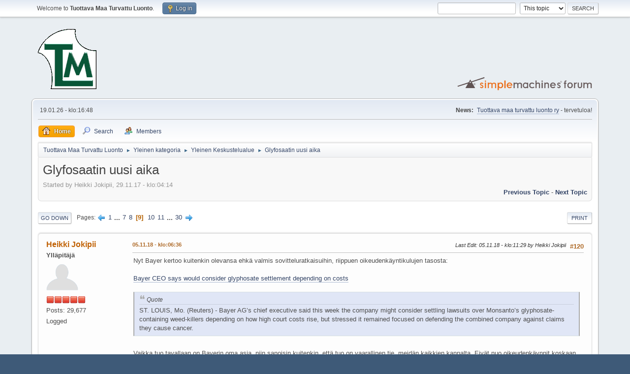

--- FILE ---
content_type: text/html; charset=UTF-8
request_url: http://tuottavamaa.net/forum/index.php?topic=922.msg13150
body_size: 17563
content:
<!DOCTYPE html>
<html lang="en-US">
<head>
	<meta charset="UTF-8">
	<link rel="stylesheet" href="http://tuottavamaa.net/forum/Themes/default/css/minified_8958d49d71b447b73b4b4b4eb5de09f1.css?smf214_1682960792">
	<style>
	img.avatar { max-width: 65px !important; max-height: 65px !important; }
	
	</style>
	<script>
		var smf_theme_url = "http://tuottavamaa.net/forum/Themes/default";
		var smf_default_theme_url = "http://tuottavamaa.net/forum/Themes/default";
		var smf_images_url = "http://tuottavamaa.net/forum/Themes/default/images";
		var smf_smileys_url = "http://tuottavamaa.net/forum/Smileys";
		var smf_smiley_sets = "fugue,alienine";
		var smf_smiley_sets_default = "fugue";
		var smf_avatars_url = "http://tuottavamaa.net/forum/avatars";
		var smf_scripturl = "http://tuottavamaa.net/forum/index.php?PHPSESSID=d98u7rnf3gnuqis6m1sr17b5fr&amp;";
		var smf_iso_case_folding = false;
		var smf_charset = "UTF-8";
		var smf_session_id = "227d017a266e9f0cee968aeb9a4491e8";
		var smf_session_var = "a29ca12f9";
		var smf_member_id = 0;
		var ajax_notification_text = 'Loading...';
		var help_popup_heading_text = 'A little lost? Let me explain:';
		var banned_text = 'Sorry Guest, you are banned from using this forum!';
		var smf_txt_expand = 'Expand';
		var smf_txt_shrink = 'Shrink';
		var smf_collapseAlt = 'Hide';
		var smf_expandAlt = 'Show';
		var smf_quote_expand = false;
		var allow_xhjr_credentials = false;
	</script>
	<script src="https://ajax.googleapis.com/ajax/libs/jquery/3.6.3/jquery.min.js"></script>
	<script src="http://tuottavamaa.net/forum/Themes/default/scripts/jquery.sceditor.bbcode.min.js?smf214_1682960792"></script>
	<script src="http://tuottavamaa.net/forum/Themes/default/scripts/minified_0be02bb766b1c73531d94a85bfbcee1d.js?smf214_1682960792"></script>
	<script src="http://tuottavamaa.net/forum/Themes/default/scripts/minified_61b65ee873fb539df2fb08504f32d256.js?smf214_1682960792" defer></script>
	<script>
		var smf_smileys_url = 'http://tuottavamaa.net/forum/Smileys/fugue';
		var bbc_quote_from = 'Quote from';
		var bbc_quote = 'Quote';
		var bbc_search_on = 'on';
	var smf_you_sure ='Are you sure you want to do this?';
	</script>
	<title>Glyfosaatin uusi aika - Page 9</title>
	<meta name="viewport" content="width=device-width, initial-scale=1">
	<meta property="og:site_name" content="Tuottava Maa Turvattu Luonto">
	<meta property="og:title" content="Glyfosaatin uusi aika - Page 9">
	<meta property="og:url" content="http://tuottavamaa.net/forum/index.php?PHPSESSID=d98u7rnf3gnuqis6m1sr17b5fr&amp;topic=922.120">
	<meta property="og:description" content="Glyfosaatin uusi aika - Page 9">
	<meta name="description" content="Glyfosaatin uusi aika - Page 9">
	<meta name="theme-color" content="#557EA0">
	<meta name="robots" content="noindex">
	<link rel="canonical" href="http://tuottavamaa.net/forum/index.php?topic=922.120">
	<link rel="help" href="http://tuottavamaa.net/forum/index.php?PHPSESSID=d98u7rnf3gnuqis6m1sr17b5fr&amp;action=help">
	<link rel="contents" href="http://tuottavamaa.net/forum/index.php?PHPSESSID=d98u7rnf3gnuqis6m1sr17b5fr&amp;">
	<link rel="search" href="http://tuottavamaa.net/forum/index.php?PHPSESSID=d98u7rnf3gnuqis6m1sr17b5fr&amp;action=search">
	<link rel="alternate" type="application/rss+xml" title="Tuottava Maa Turvattu Luonto - RSS" href="http://tuottavamaa.net/forum/index.php?PHPSESSID=d98u7rnf3gnuqis6m1sr17b5fr&amp;action=.xml;type=rss2;board=1">
	<link rel="alternate" type="application/atom+xml" title="Tuottava Maa Turvattu Luonto - Atom" href="http://tuottavamaa.net/forum/index.php?PHPSESSID=d98u7rnf3gnuqis6m1sr17b5fr&amp;action=.xml;type=atom;board=1">
	<link rel="next" href="http://tuottavamaa.net/forum/index.php?PHPSESSID=d98u7rnf3gnuqis6m1sr17b5fr&amp;topic=922.135">
	<link rel="prev" href="http://tuottavamaa.net/forum/index.php?PHPSESSID=d98u7rnf3gnuqis6m1sr17b5fr&amp;topic=922.105">
	<link rel="index" href="http://tuottavamaa.net/forum/index.php?PHPSESSID=d98u7rnf3gnuqis6m1sr17b5fr&amp;board=1.0">
</head>
<body id="chrome" class="action_messageindex board_1">
<div id="footerfix">
	<div id="top_section">
		<div class="inner_wrap">
			<ul class="floatleft" id="top_info">
				<li class="welcome">
					Welcome to <strong>Tuottava Maa Turvattu Luonto</strong>.
				</li>
				<li class="button_login">
					<a href="http://tuottavamaa.net/forum/index.php?PHPSESSID=d98u7rnf3gnuqis6m1sr17b5fr&amp;action=login" class="open" onclick="return reqOverlayDiv(this.href, 'Log in', 'login');">
						<span class="main_icons login"></span>
						<span class="textmenu">Log in</span>
					</a>
				</li>
			</ul>
			<form id="search_form" class="floatright" action="http://tuottavamaa.net/forum/index.php?PHPSESSID=d98u7rnf3gnuqis6m1sr17b5fr&amp;action=search2" method="post" accept-charset="UTF-8">
				<input type="search" name="search" value="">&nbsp;
				<select name="search_selection">
					<option value="all">Entire forum </option>
					<option value="topic" selected>This topic</option>
					<option value="board">This board</option>
					<option value="members">Members </option>
				</select>
				<input type="hidden" name="sd_topic" value="922">
				<input type="submit" name="search2" value="Search" class="button">
				<input type="hidden" name="advanced" value="0">
			</form>
		</div><!-- .inner_wrap -->
	</div><!-- #top_section -->
	<div id="header">
		<h1 class="forumtitle">
			<a id="top" href="http://tuottavamaa.net/forum/index.php?PHPSESSID=d98u7rnf3gnuqis6m1sr17b5fr&amp;"><img src="http://tuottavamaa.net/kuvat/logo.gif" alt="Tuottava Maa Turvattu Luonto"></a>
		</h1>
		<img id="smflogo" src="http://tuottavamaa.net/forum/Themes/default/images/smflogo.svg" alt="Simple Machines Forum" title="Simple Machines Forum">
	</div>
	<div id="wrapper">
		<div id="upper_section">
			<div id="inner_section">
				<div id="inner_wrap" class="hide_720">
					<div class="user">
						<time datetime="2026-01-19T16:48:40Z">19.01.26 - klo:16:48</time>
					</div>
					<div class="news">
						<h2>News: </h2>
						<p><a href="http://www.tuottavamaa.net/" class="bbc_link" target="_blank" rel="noopener">Tuottava maa turvattu luonto ry</a> - tervetuloa!</p>
					</div>
				</div>
				<a class="mobile_user_menu">
					<span class="menu_icon"></span>
					<span class="text_menu">Main Menu</span>
				</a>
				<div id="main_menu">
					<div id="mobile_user_menu" class="popup_container">
						<div class="popup_window description">
							<div class="popup_heading">Main Menu
								<a href="javascript:void(0);" class="main_icons hide_popup"></a>
							</div>
							
					<ul class="dropmenu menu_nav">
						<li class="button_home">
							<a class="active" href="http://tuottavamaa.net/forum/index.php?PHPSESSID=d98u7rnf3gnuqis6m1sr17b5fr&amp;">
								<span class="main_icons home"></span><span class="textmenu">Home</span>
							</a>
						</li>
						<li class="button_search">
							<a href="http://tuottavamaa.net/forum/index.php?PHPSESSID=d98u7rnf3gnuqis6m1sr17b5fr&amp;action=search">
								<span class="main_icons search"></span><span class="textmenu">Search</span>
							</a>
						</li>
						<li class="button_mlist subsections">
							<a href="http://tuottavamaa.net/forum/index.php?PHPSESSID=d98u7rnf3gnuqis6m1sr17b5fr&amp;action=mlist">
								<span class="main_icons mlist"></span><span class="textmenu">Members</span>
							</a>
							<ul>
								<li>
									<a href="http://tuottavamaa.net/forum/index.php?PHPSESSID=d98u7rnf3gnuqis6m1sr17b5fr&amp;action=mlist">
										View the memberlist
									</a>
								</li>
								<li>
									<a href="http://tuottavamaa.net/forum/index.php?PHPSESSID=d98u7rnf3gnuqis6m1sr17b5fr&amp;action=mlist;sa=search">
										Search for Members
									</a>
								</li>
							</ul>
						</li>
					</ul><!-- .menu_nav -->
						</div>
					</div>
				</div>
				<div class="navigate_section">
					<ul>
						<li>
							<a href="http://tuottavamaa.net/forum/index.php?PHPSESSID=d98u7rnf3gnuqis6m1sr17b5fr&amp;"><span>Tuottava Maa Turvattu Luonto</span></a>
						</li>
						<li>
							<span class="dividers"> &#9658; </span>
							<a href="http://tuottavamaa.net/forum/index.php?PHPSESSID=d98u7rnf3gnuqis6m1sr17b5fr&amp;#c1"><span>Yleinen kategoria</span></a>
						</li>
						<li>
							<span class="dividers"> &#9658; </span>
							<a href="http://tuottavamaa.net/forum/index.php?PHPSESSID=d98u7rnf3gnuqis6m1sr17b5fr&amp;board=1.0"><span>Yleinen Keskustelualue</span></a>
						</li>
						<li class="last">
							<span class="dividers"> &#9658; </span>
							<a href="http://tuottavamaa.net/forum/index.php?PHPSESSID=d98u7rnf3gnuqis6m1sr17b5fr&amp;topic=922.0"><span>Glyfosaatin uusi aika</span></a>
						</li>
					</ul>
				</div><!-- .navigate_section -->
			</div><!-- #inner_section -->
		</div><!-- #upper_section -->
		<div id="content_section">
			<div id="main_content_section">
		<div id="display_head" class="information">
			<h2 class="display_title">
				<span id="top_subject">Glyfosaatin uusi aika</span>
			</h2>
			<p>Started by Heikki Jokipii, 29.11.17 - klo:04:14</p>
			<span class="nextlinks floatright"><a href="http://tuottavamaa.net/forum/index.php?PHPSESSID=d98u7rnf3gnuqis6m1sr17b5fr&amp;topic=922.0;prev_next=prev#new">Previous topic</a> - <a href="http://tuottavamaa.net/forum/index.php?PHPSESSID=d98u7rnf3gnuqis6m1sr17b5fr&amp;topic=922.0;prev_next=next#new">Next topic</a></span>
		</div><!-- #display_head -->
		
		<div class="pagesection top">
			
		<div class="buttonlist floatright">
			
				<a class="button button_strip_print" href="http://tuottavamaa.net/forum/index.php?PHPSESSID=d98u7rnf3gnuqis6m1sr17b5fr&amp;action=printpage;topic=922.0"  rel="nofollow">Print</a>
		</div>
			 
			<div class="pagelinks floatleft">
				<a href="#bot" class="button">Go Down</a>
				<span class="pages">Pages</span><a class="nav_page" href="http://tuottavamaa.net/forum/index.php?PHPSESSID=d98u7rnf3gnuqis6m1sr17b5fr&amp;topic=922.105"><span class="main_icons previous_page"></span></a> <a class="nav_page" href="http://tuottavamaa.net/forum/index.php?PHPSESSID=d98u7rnf3gnuqis6m1sr17b5fr&amp;topic=922.0">1</a> <span class="expand_pages" onclick="expandPages(this, '&lt;a class=&quot;nav_page&quot; href=&quot;' + smf_scripturl + '?topic=922.%1$d&quot;&gt;%2$s&lt;/a&gt; ', 15, 90, 15);"> ... </span><a class="nav_page" href="http://tuottavamaa.net/forum/index.php?PHPSESSID=d98u7rnf3gnuqis6m1sr17b5fr&amp;topic=922.90">7</a> <a class="nav_page" href="http://tuottavamaa.net/forum/index.php?PHPSESSID=d98u7rnf3gnuqis6m1sr17b5fr&amp;topic=922.105">8</a> <span class="current_page">9</span> <a class="nav_page" href="http://tuottavamaa.net/forum/index.php?PHPSESSID=d98u7rnf3gnuqis6m1sr17b5fr&amp;topic=922.135">10</a> <a class="nav_page" href="http://tuottavamaa.net/forum/index.php?PHPSESSID=d98u7rnf3gnuqis6m1sr17b5fr&amp;topic=922.150">11</a> <span class="expand_pages" onclick="expandPages(this, '&lt;a class=&quot;nav_page&quot; href=&quot;' + smf_scripturl + '?topic=922.%1$d&quot;&gt;%2$s&lt;/a&gt; ', 165, 435, 15);"> ... </span><a class="nav_page" href="http://tuottavamaa.net/forum/index.php?PHPSESSID=d98u7rnf3gnuqis6m1sr17b5fr&amp;topic=922.435">30</a> <a class="nav_page" href="http://tuottavamaa.net/forum/index.php?PHPSESSID=d98u7rnf3gnuqis6m1sr17b5fr&amp;topic=922.135"><span class="main_icons next_page"></span></a> 
			</div>
		<div class="mobile_buttons floatright">
			<a class="button mobile_act">User actions</a>
			
		</div>
		</div>
		<div id="forumposts">
			<form action="http://tuottavamaa.net/forum/index.php?PHPSESSID=d98u7rnf3gnuqis6m1sr17b5fr&amp;action=quickmod2;topic=922.120" method="post" accept-charset="UTF-8" name="quickModForm" id="quickModForm" onsubmit="return oQuickModify.bInEditMode ? oQuickModify.modifySave('227d017a266e9f0cee968aeb9a4491e8', 'a29ca12f9') : false">
				<div class="windowbg" id="msg12895">
					
					<div class="post_wrapper">
						<div class="poster">
							<h4>
								<a href="http://tuottavamaa.net/forum/index.php?PHPSESSID=d98u7rnf3gnuqis6m1sr17b5fr&amp;action=profile;u=2" title="View the profile of Heikki Jokipii">Heikki Jokipii</a>
							</h4>
							<ul class="user_info">
								<li class="membergroup">Yll&#228;pit&#228;j&#228;</li>
								<li class="avatar">
									<a href="http://tuottavamaa.net/forum/index.php?PHPSESSID=d98u7rnf3gnuqis6m1sr17b5fr&amp;action=profile;u=2"><img class="avatar" src="http://tuottavamaa.net/forum/avatars/default.png" alt=""></a>
								</li>
								<li class="icons"><img src="http://tuottavamaa.net/forum/Themes/default/images/membericons/iconadmin.png" alt="*"><img src="http://tuottavamaa.net/forum/Themes/default/images/membericons/iconadmin.png" alt="*"><img src="http://tuottavamaa.net/forum/Themes/default/images/membericons/iconadmin.png" alt="*"><img src="http://tuottavamaa.net/forum/Themes/default/images/membericons/iconadmin.png" alt="*"><img src="http://tuottavamaa.net/forum/Themes/default/images/membericons/iconadmin.png" alt="*"></li>
								<li class="postcount">Posts: 29,677</li>
								<li class="profile">
									<ol class="profile_icons">
									</ol>
								</li><!-- .profile -->
								<li class="poster_ip">Logged</li>
							</ul>
						</div><!-- .poster -->
						<div class="postarea">
							<div class="keyinfo">
								<div id="subject_12895" class="subject_title subject_hidden">
									<a href="http://tuottavamaa.net/forum/index.php?PHPSESSID=d98u7rnf3gnuqis6m1sr17b5fr&amp;msg=12895" rel="nofollow">Vs: Glyfosaatin uusi aika</a>
								</div>
								<span class="page_number floatright">#120</span>
								<div class="postinfo">
									<span class="messageicon"  style="position: absolute; z-index: -1;">
										<img src="http://tuottavamaa.net/forum/Themes/default/images/post/xx.png" alt="">
									</span>
									<a href="http://tuottavamaa.net/forum/index.php?PHPSESSID=d98u7rnf3gnuqis6m1sr17b5fr&amp;msg=12895" rel="nofollow" title="Reply #120 - Vs: Glyfosaatin uusi aika" class="smalltext">05.11.18 - klo:06:36</a>
									<span class="spacer"></span>
									<span class="smalltext modified floatright mvisible" id="modified_12895"><span class="lastedit">Last Edit</span>: 05.11.18 - klo:11:29 by Heikki Jokipii
									</span>
								</div>
								<div id="msg_12895_quick_mod"></div>
							</div><!-- .keyinfo -->
							<div class="post">
								<div class="inner" data-msgid="12895" id="msg_12895">
									Nyt Bayer kertoo kuitenkin olevansa ehkä valmis sovitteluratkaisuihin, riippuen oikeudenkäyntikulujen tasosta:<br /><br /><a href="https://ca.reuters.com/article/businessNews/idCAKCN1N70UM-OCABS" class="bbc_link" target="_blank" rel="noopener">Bayer CEO says would consider glyphosate settlement depending on costs</a><br /><br /><blockquote class="bbc_standard_quote"><cite>Quote</cite><span style="font-size: 10pt;" class="bbc_size">ST. LOUIS, Mo. (Reuters) - Bayer AG’s chief executive said this week the company might consider settling lawsuits over Monsanto’s glyphosate-containing weed-killers depending on how high court costs rise, but stressed it remained focused on defending the combined company against claims they cause cancer.</span></blockquote><br />Vaikka tuo tavallaan on Bayerin oma asia, niin sanoisin kuitenkin, että tuo on vaarallinen tie, meidän kaikkien kannalta. Eivät nuo oikeudenkäynnit koskaan sillä menettelyllä lopu. Niin kauan kuin USA:ssa ja muuallakin maailmassa syöpään tai johonkin muuhunkin sairastuneita ja &quot;aktivisteja&quot; riittää.<br /><br />Toisaalta kyllä Bayer tuossakin ilmoittaa, että pääpaino, fokus on puolustautumisessa noita syytteitä eli väitteitä vastaan.<br />
								</div>
							</div><!-- .post -->
							<div class="under_message">
							</div><!-- .under_message -->
						</div><!-- .postarea -->
						<div class="moderatorbar">
						</div><!-- .moderatorbar -->
					</div><!-- .post_wrapper -->
				</div><!-- $message[css_class] -->
				<hr class="post_separator">
				<div class="windowbg" id="msg12899">
					
					
					<div class="post_wrapper">
						<div class="poster">
							<h4>
								<a href="http://tuottavamaa.net/forum/index.php?PHPSESSID=d98u7rnf3gnuqis6m1sr17b5fr&amp;action=profile;u=2" title="View the profile of Heikki Jokipii">Heikki Jokipii</a>
							</h4>
							<ul class="user_info">
								<li class="membergroup">Yll&#228;pit&#228;j&#228;</li>
								<li class="avatar">
									<a href="http://tuottavamaa.net/forum/index.php?PHPSESSID=d98u7rnf3gnuqis6m1sr17b5fr&amp;action=profile;u=2"><img class="avatar" src="http://tuottavamaa.net/forum/avatars/default.png" alt=""></a>
								</li>
								<li class="icons"><img src="http://tuottavamaa.net/forum/Themes/default/images/membericons/iconadmin.png" alt="*"><img src="http://tuottavamaa.net/forum/Themes/default/images/membericons/iconadmin.png" alt="*"><img src="http://tuottavamaa.net/forum/Themes/default/images/membericons/iconadmin.png" alt="*"><img src="http://tuottavamaa.net/forum/Themes/default/images/membericons/iconadmin.png" alt="*"><img src="http://tuottavamaa.net/forum/Themes/default/images/membericons/iconadmin.png" alt="*"></li>
								<li class="postcount">Posts: 29,677</li>
								<li class="profile">
									<ol class="profile_icons">
									</ol>
								</li><!-- .profile -->
								<li class="poster_ip">Logged</li>
							</ul>
						</div><!-- .poster -->
						<div class="postarea">
							<div class="keyinfo">
								<div id="subject_12899" class="subject_title subject_hidden">
									<a href="http://tuottavamaa.net/forum/index.php?PHPSESSID=d98u7rnf3gnuqis6m1sr17b5fr&amp;msg=12899" rel="nofollow">Vs: Glyfosaatin uusi aika</a>
								</div>
								<span class="page_number floatright">#121</span>
								<div class="postinfo">
									<span class="messageicon"  style="position: absolute; z-index: -1;">
										<img src="http://tuottavamaa.net/forum/Themes/default/images/post/xx.png" alt="">
									</span>
									<a href="http://tuottavamaa.net/forum/index.php?PHPSESSID=d98u7rnf3gnuqis6m1sr17b5fr&amp;msg=12899" rel="nofollow" title="Reply #121 - Vs: Glyfosaatin uusi aika" class="smalltext">05.11.18 - klo:13:30</a>
									<span class="spacer"></span>
									<span class="smalltext modified floatright mvisible" id="modified_12899"><span class="lastedit">Last Edit</span>: 05.11.18 - klo:13:33 by Heikki Jokipii
									</span>
								</div>
								<div id="msg_12899_quick_mod"></div>
							</div><!-- .keyinfo -->
							<div class="post">
								<div class="inner" data-msgid="12899" id="msg_12899">
									<br />Varmemmaksi vakuudeksi. Miksei tuo Kalifornian tuomio, juryn päätös muuta mitään glyfosaatin turvallisuuden suhteen?<br /><br /><a href="https://geneticliteracyproject.org/2018/11/05/viewpoint-why-a-jury-verdict-against-monsanto-doesnt-change-anything-regarding-the-safety-of-roundup-herbicide/" class="bbc_link" target="_blank" rel="noopener">Viewpoint: Why a jury verdict against Monsanto doesn’t change anything regarding the safety of Roundup herbicide</a><br />
								</div>
							</div><!-- .post -->
							<div class="under_message">
							</div><!-- .under_message -->
						</div><!-- .postarea -->
						<div class="moderatorbar">
						</div><!-- .moderatorbar -->
					</div><!-- .post_wrapper -->
				</div><!-- $message[css_class] -->
				<hr class="post_separator">
				<div class="windowbg" id="msg12912">
					
					
					<div class="post_wrapper">
						<div class="poster">
							<h4>
								<a href="http://tuottavamaa.net/forum/index.php?PHPSESSID=d98u7rnf3gnuqis6m1sr17b5fr&amp;action=profile;u=2" title="View the profile of Heikki Jokipii">Heikki Jokipii</a>
							</h4>
							<ul class="user_info">
								<li class="membergroup">Yll&#228;pit&#228;j&#228;</li>
								<li class="avatar">
									<a href="http://tuottavamaa.net/forum/index.php?PHPSESSID=d98u7rnf3gnuqis6m1sr17b5fr&amp;action=profile;u=2"><img class="avatar" src="http://tuottavamaa.net/forum/avatars/default.png" alt=""></a>
								</li>
								<li class="icons"><img src="http://tuottavamaa.net/forum/Themes/default/images/membericons/iconadmin.png" alt="*"><img src="http://tuottavamaa.net/forum/Themes/default/images/membericons/iconadmin.png" alt="*"><img src="http://tuottavamaa.net/forum/Themes/default/images/membericons/iconadmin.png" alt="*"><img src="http://tuottavamaa.net/forum/Themes/default/images/membericons/iconadmin.png" alt="*"><img src="http://tuottavamaa.net/forum/Themes/default/images/membericons/iconadmin.png" alt="*"></li>
								<li class="postcount">Posts: 29,677</li>
								<li class="profile">
									<ol class="profile_icons">
									</ol>
								</li><!-- .profile -->
								<li class="poster_ip">Logged</li>
							</ul>
						</div><!-- .poster -->
						<div class="postarea">
							<div class="keyinfo">
								<div id="subject_12912" class="subject_title subject_hidden">
									<a href="http://tuottavamaa.net/forum/index.php?PHPSESSID=d98u7rnf3gnuqis6m1sr17b5fr&amp;msg=12912" rel="nofollow">Vs: Glyfosaatin uusi aika</a>
								</div>
								<span class="page_number floatright">#122</span>
								<div class="postinfo">
									<span class="messageicon"  style="position: absolute; z-index: -1;">
										<img src="http://tuottavamaa.net/forum/Themes/default/images/post/xx.png" alt="">
									</span>
									<a href="http://tuottavamaa.net/forum/index.php?PHPSESSID=d98u7rnf3gnuqis6m1sr17b5fr&amp;msg=12912" rel="nofollow" title="Reply #122 - Vs: Glyfosaatin uusi aika" class="smalltext">08.11.18 - klo:04:44</a>
									<span class="spacer"></span>
									<span class="smalltext modified floatright mvisible" id="modified_12912"><span class="lastedit">Last Edit</span>: 08.11.18 - klo:12:56 by Heikki Jokipii
									</span>
								</div>
								<div id="msg_12912_quick_mod"></div>
							</div><!-- .keyinfo -->
							<div class="post">
								<div class="inner" data-msgid="12912" id="msg_12912">
									Nyt Saksassa tapahtuu saman suuntaista kuin Ranskassakin. Ympäristöministeri Schulze (SPD) on nyt käytännössä myöhentämässä aikataulua:<br /><br /><a href="https://geneticliteracyproject.org/2018/11/07/germanys-environment-minister-pitches-plan-to-ban-glyphosate-by-2023/" class="bbc_link" target="_blank" rel="noopener">Germany’s environment minister pitches plan to ban glyphosate by 2023</a><br /><br />Koska nyt arvioidut vaihtoehdot aineelle eivät välttämättä ole hyviä luonnolle tai Saksan maataloudelle:<br /><br /><blockquote class="bbc_standard_quote"><cite>Quote</cite><span style="font-size: 10pt;" class="bbc_size">“If other perhaps even more damaging pesticides are used instead of glyphosate, the environment won’t be any better off,” Schulze said, adding that the environment ministry will demand new nature conservation requirements for the approval process. A glyphosate ban would result in more ploughing, and put German farmers at a competitive disadvantage, said Helmut Schramm, head of Bayer CropScience in Germany.</span></blockquote><br />On hienoa, että tuolla tavalla pystytään linjaa tarkistamaan. Tietysti jälkiviisaasti tulee mieleen, että mikä ihmeen kiire SPD:llä oli alunperinkään se linjaus ja päätös saada läpi hallitusneuvotteluissa?
								</div>
							</div><!-- .post -->
							<div class="under_message">
							</div><!-- .under_message -->
						</div><!-- .postarea -->
						<div class="moderatorbar">
						</div><!-- .moderatorbar -->
					</div><!-- .post_wrapper -->
				</div><!-- $message[css_class] -->
				<hr class="post_separator">
				<div class="windowbg" id="msg12946">
					
					
					<div class="post_wrapper">
						<div class="poster">
							<h4>
								<a href="http://tuottavamaa.net/forum/index.php?PHPSESSID=d98u7rnf3gnuqis6m1sr17b5fr&amp;action=profile;u=2" title="View the profile of Heikki Jokipii">Heikki Jokipii</a>
							</h4>
							<ul class="user_info">
								<li class="membergroup">Yll&#228;pit&#228;j&#228;</li>
								<li class="avatar">
									<a href="http://tuottavamaa.net/forum/index.php?PHPSESSID=d98u7rnf3gnuqis6m1sr17b5fr&amp;action=profile;u=2"><img class="avatar" src="http://tuottavamaa.net/forum/avatars/default.png" alt=""></a>
								</li>
								<li class="icons"><img src="http://tuottavamaa.net/forum/Themes/default/images/membericons/iconadmin.png" alt="*"><img src="http://tuottavamaa.net/forum/Themes/default/images/membericons/iconadmin.png" alt="*"><img src="http://tuottavamaa.net/forum/Themes/default/images/membericons/iconadmin.png" alt="*"><img src="http://tuottavamaa.net/forum/Themes/default/images/membericons/iconadmin.png" alt="*"><img src="http://tuottavamaa.net/forum/Themes/default/images/membericons/iconadmin.png" alt="*"></li>
								<li class="postcount">Posts: 29,677</li>
								<li class="profile">
									<ol class="profile_icons">
									</ol>
								</li><!-- .profile -->
								<li class="poster_ip">Logged</li>
							</ul>
						</div><!-- .poster -->
						<div class="postarea">
							<div class="keyinfo">
								<div id="subject_12946" class="subject_title subject_hidden">
									<a href="http://tuottavamaa.net/forum/index.php?PHPSESSID=d98u7rnf3gnuqis6m1sr17b5fr&amp;msg=12946" rel="nofollow">Vs: Glyfosaatin uusi aika</a>
								</div>
								<span class="page_number floatright">#123</span>
								<div class="postinfo">
									<span class="messageicon"  style="position: absolute; z-index: -1;">
										<img src="http://tuottavamaa.net/forum/Themes/default/images/post/xx.png" alt="">
									</span>
									<a href="http://tuottavamaa.net/forum/index.php?PHPSESSID=d98u7rnf3gnuqis6m1sr17b5fr&amp;msg=12946" rel="nofollow" title="Reply #123 - Vs: Glyfosaatin uusi aika" class="smalltext">12.11.18 - klo:02:39</a>
									<span class="spacer"></span>
									<span class="smalltext modified floatright mvisible" id="modified_12946"><span class="lastedit">Last Edit</span>: 12.11.18 - klo:02:55 by Heikki Jokipii
									</span>
								</div>
								<div id="msg_12946_quick_mod"></div>
							</div><!-- .keyinfo -->
							<div class="post">
								<div class="inner" data-msgid="12946" id="msg_12946">
									Tässä artikkelissa tai ainakaan sen nettiversiossa ...<br /><br /><a href="https://maatilanpellervo.fi/2018/11/07/suomalaiset-tutkivat-glyfosaatin-vaikutuksia/" class="bbc_link" target="_blank" rel="noopener">Suomalaiset tutkivat glyfosaatin vaikutuksia</a><br /><br />... ei ole uutta kerrottavaa tutkimustuloksista, mitä noihin vaikutuksiin tulee. Mutta artikkelissa on muuta mielenkiintoista tietoa glyfosaatin käytöstä Suomessa. Kerrotaan sen neljä käyttökohdetta, ja kerrotaan että:<br /><br /><blockquote class="bbc_standard_quote"><cite>Quote</cite><span style="font-size: 10pt;" class="bbc_size">Arvioidaan, että tällä hetkellä glyfosaatin osuus on noin puolet suomalaisessa maataloudessa käytettävien kasvinsuojeluaineiden kokonaismäärästä.</span></blockquote><br />Sen käytön kieltäminen ei siis Suomessakaan olisi pikku asia.<br /><br />Tämä tieto päivitetään:<br /><br /><blockquote class="bbc_standard_quote"><cite>Quote</cite><span style="font-size: 10pt;" class="bbc_size">Arviolta 13 prosenttia Suomen viljelyalaa viljellään suorakylvöllä. </span></blockquote>
								</div>
							</div><!-- .post -->
							<div class="under_message">
							</div><!-- .under_message -->
						</div><!-- .postarea -->
						<div class="moderatorbar">
						</div><!-- .moderatorbar -->
					</div><!-- .post_wrapper -->
				</div><!-- $message[css_class] -->
				<hr class="post_separator">
				<div class="windowbg" id="msg12950">
					
					
					<div class="post_wrapper">
						<div class="poster">
							<h4>
								<a href="http://tuottavamaa.net/forum/index.php?PHPSESSID=d98u7rnf3gnuqis6m1sr17b5fr&amp;action=profile;u=2" title="View the profile of Heikki Jokipii">Heikki Jokipii</a>
							</h4>
							<ul class="user_info">
								<li class="membergroup">Yll&#228;pit&#228;j&#228;</li>
								<li class="avatar">
									<a href="http://tuottavamaa.net/forum/index.php?PHPSESSID=d98u7rnf3gnuqis6m1sr17b5fr&amp;action=profile;u=2"><img class="avatar" src="http://tuottavamaa.net/forum/avatars/default.png" alt=""></a>
								</li>
								<li class="icons"><img src="http://tuottavamaa.net/forum/Themes/default/images/membericons/iconadmin.png" alt="*"><img src="http://tuottavamaa.net/forum/Themes/default/images/membericons/iconadmin.png" alt="*"><img src="http://tuottavamaa.net/forum/Themes/default/images/membericons/iconadmin.png" alt="*"><img src="http://tuottavamaa.net/forum/Themes/default/images/membericons/iconadmin.png" alt="*"><img src="http://tuottavamaa.net/forum/Themes/default/images/membericons/iconadmin.png" alt="*"></li>
								<li class="postcount">Posts: 29,677</li>
								<li class="profile">
									<ol class="profile_icons">
									</ol>
								</li><!-- .profile -->
								<li class="poster_ip">Logged</li>
							</ul>
						</div><!-- .poster -->
						<div class="postarea">
							<div class="keyinfo">
								<div id="subject_12950" class="subject_title subject_hidden">
									<a href="http://tuottavamaa.net/forum/index.php?PHPSESSID=d98u7rnf3gnuqis6m1sr17b5fr&amp;msg=12950" rel="nofollow">Vs: Glyfosaatin uusi aika</a>
								</div>
								<span class="page_number floatright">#124</span>
								<div class="postinfo">
									<span class="messageicon"  style="position: absolute; z-index: -1;">
										<img src="http://tuottavamaa.net/forum/Themes/default/images/post/xx.png" alt="">
									</span>
									<a href="http://tuottavamaa.net/forum/index.php?PHPSESSID=d98u7rnf3gnuqis6m1sr17b5fr&amp;msg=12950" rel="nofollow" title="Reply #124 - Vs: Glyfosaatin uusi aika" class="smalltext">12.11.18 - klo:06:31</a>
									<span class="spacer"></span>
									<span class="smalltext modified floatright mvisible" id="modified_12950"><span class="lastedit">Last Edit</span>: 12.11.18 - klo:09:27 by Heikki Jokipii
									</span>
								</div>
								<div id="msg_12950_quick_mod"></div>
							</div><!-- .keyinfo -->
							<div class="post">
								<div class="inner" data-msgid="12950" id="msg_12950">
									Saksassa yritetään ajaa nyt läpi tällaista sääntöä, ehtona glyfosaatin (ja joidenkin muidenkin torjunta-aineiden) käytölle:<br /><br /><a href="https://www.landlantbruk.se/politik/trada-blir-villkor-for-glyfosat-i-tyskland/" class="bbc_link" target="_blank" rel="noopener">Träda blir villkor för glyfosat i Tyskland</a><br /><br /><blockquote class="bbc_standard_quote"><cite>Quote</cite><span style="font-size: 10pt;" class="bbc_size">Tyskland skärper reglerna för lantbrukares användning av glyfosat. Villkoret för att få använda växtskyddsmedlet blir att tio procent av jordbruksmarken läggs i träda.<br />...<br />De nya skärpta reglerna träder i kraft redan 2020 och gäller såväl glyfosat som liknande växtskyddsmedel, enligt den tyska socialdemokratiska miljöministern Svenja Schulze. Skälet till att ställa krav på träda är skyddet av den biologiska mångfalden.</span></blockquote><br />Eli maatalousmaasta täytyisi 10% jättää kesannoksi, luonnon monimuotoisuuden suojaamiseksi.<br /><br />No mikä ettei. Emmekö jo kerran laskeskelleet, että tuo on mahdollista juuri tehotuotannossa. Kun ruoka saadaan pienemmältä alalta, on varaa jättää erilaisia kaistoja ihan vaan pelkästään luonnon käyttöön. Paremmalla yhteistuloksella kuin se, että luonto jylläisi siellä viljelykasvien seassa. Kuten luomussa.<br /><br />Eli oikeastaan tuollaiset eivät ole &quot;hårdare nationella regler&quot;, tiukempia kansallisia sääntöjä? Glyfoahan saa - ja oikeastaan pitää - tuossa käyttää!<br /><br />***<br /><br />Muilta osin tuokin uutinen vahvistaa sen, ettei Saksa tai SPD enää pyri glyfosaatin nopeutettuun kieltämiseen maassa. Vaan asiaan palataan sitten kun muukin EU eli noin 4-5 vuoden päästä.<br />
								</div>
							</div><!-- .post -->
							<div class="under_message">
							</div><!-- .under_message -->
						</div><!-- .postarea -->
						<div class="moderatorbar">
						</div><!-- .moderatorbar -->
					</div><!-- .post_wrapper -->
				</div><!-- $message[css_class] -->
				<hr class="post_separator">
				<div class="windowbg" id="msg12964">
					
					
					<div class="post_wrapper">
						<div class="poster">
							<h4>
								<a href="http://tuottavamaa.net/forum/index.php?PHPSESSID=d98u7rnf3gnuqis6m1sr17b5fr&amp;action=profile;u=2" title="View the profile of Heikki Jokipii">Heikki Jokipii</a>
							</h4>
							<ul class="user_info">
								<li class="membergroup">Yll&#228;pit&#228;j&#228;</li>
								<li class="avatar">
									<a href="http://tuottavamaa.net/forum/index.php?PHPSESSID=d98u7rnf3gnuqis6m1sr17b5fr&amp;action=profile;u=2"><img class="avatar" src="http://tuottavamaa.net/forum/avatars/default.png" alt=""></a>
								</li>
								<li class="icons"><img src="http://tuottavamaa.net/forum/Themes/default/images/membericons/iconadmin.png" alt="*"><img src="http://tuottavamaa.net/forum/Themes/default/images/membericons/iconadmin.png" alt="*"><img src="http://tuottavamaa.net/forum/Themes/default/images/membericons/iconadmin.png" alt="*"><img src="http://tuottavamaa.net/forum/Themes/default/images/membericons/iconadmin.png" alt="*"><img src="http://tuottavamaa.net/forum/Themes/default/images/membericons/iconadmin.png" alt="*"></li>
								<li class="postcount">Posts: 29,677</li>
								<li class="profile">
									<ol class="profile_icons">
									</ol>
								</li><!-- .profile -->
								<li class="poster_ip">Logged</li>
							</ul>
						</div><!-- .poster -->
						<div class="postarea">
							<div class="keyinfo">
								<div id="subject_12964" class="subject_title subject_hidden">
									<a href="http://tuottavamaa.net/forum/index.php?PHPSESSID=d98u7rnf3gnuqis6m1sr17b5fr&amp;msg=12964" rel="nofollow">Vs: Glyfosaatin uusi aika</a>
								</div>
								<span class="page_number floatright">#125</span>
								<div class="postinfo">
									<span class="messageicon"  style="position: absolute; z-index: -1;">
										<img src="http://tuottavamaa.net/forum/Themes/default/images/post/xx.png" alt="">
									</span>
									<a href="http://tuottavamaa.net/forum/index.php?PHPSESSID=d98u7rnf3gnuqis6m1sr17b5fr&amp;msg=12964" rel="nofollow" title="Reply #125 - Vs: Glyfosaatin uusi aika" class="smalltext">15.11.18 - klo:01:44</a>
									<span class="spacer"></span>
									<span class="smalltext modified floatright mvisible" id="modified_12964"><span class="lastedit">Last Edit</span>: 15.11.18 - klo:01:52 by Heikki Jokipii
									</span>
								</div>
								<div id="msg_12964_quick_mod"></div>
							</div><!-- .keyinfo -->
							<div class="post">
								<div class="inner" data-msgid="12964" id="msg_12964">
									<blockquote class="bbc_standard_quote"><cite><a href="http://tuottavamaa.net/forum/index.php?PHPSESSID=d98u7rnf3gnuqis6m1sr17b5fr&amp;topic=922.msg12895#msg12895">Quote from: Heikki Jokipii on 05.11.18 - klo:06:36</a></cite><br />Vaikka tuo tavallaan on Bayerin oma asia, niin sanoisin kuitenkin, että tuo on vaarallinen tie, meidän kaikkien kannalta. Eivät nuo oikeudenkäynnit koskaan sillä menettelyllä lopu. Niin kauan kuin USA:ssa ja muuallakin maailmassa syöpään tai johonkin muuhunkin sairastuneita ja &quot;aktivisteja&quot; riittää.</blockquote><br />Tuosta on osoituksena se, että jo tänä lyhyenä aikana on kanteita nostettu valtavasti lisää:<br /><br /><a href="https://www.atl.nu/lantbruk/allt-fler-stammer-monsanto/" class="bbc_link" target="_blank" rel="noopener">Allt fler stämmer Monsanto</a><br /><br /><blockquote class="bbc_standard_quote"><cite>Quote</cite><span style="font-size: 10pt;" class="bbc_size">Enligt Bayers kvartalsrapport har nu 9 300 stämt bolaget, att jämföra med 8 700 i augusti. Det var i augusti som Monsanto dömdes att betala skadestånd på över två miljarder kronor till en döende man i San Francisco som fått cancer efter att ha använt Roundup. </span></blockquote><br />Mahdollisuus tienata sovitteluratkaisulla ilman vaivalloista ja (taloudellisesti) riskaabelia oikeudenkäyntiä toisi niitä varmasti vielä enemmän.
								</div>
							</div><!-- .post -->
							<div class="under_message">
							</div><!-- .under_message -->
						</div><!-- .postarea -->
						<div class="moderatorbar">
						</div><!-- .moderatorbar -->
					</div><!-- .post_wrapper -->
				</div><!-- $message[css_class] -->
				<hr class="post_separator">
				<div class="windowbg" id="msg12965">
					
					
					<div class="post_wrapper">
						<div class="poster">
							<h4>
								<a href="http://tuottavamaa.net/forum/index.php?PHPSESSID=d98u7rnf3gnuqis6m1sr17b5fr&amp;action=profile;u=2" title="View the profile of Heikki Jokipii">Heikki Jokipii</a>
							</h4>
							<ul class="user_info">
								<li class="membergroup">Yll&#228;pit&#228;j&#228;</li>
								<li class="avatar">
									<a href="http://tuottavamaa.net/forum/index.php?PHPSESSID=d98u7rnf3gnuqis6m1sr17b5fr&amp;action=profile;u=2"><img class="avatar" src="http://tuottavamaa.net/forum/avatars/default.png" alt=""></a>
								</li>
								<li class="icons"><img src="http://tuottavamaa.net/forum/Themes/default/images/membericons/iconadmin.png" alt="*"><img src="http://tuottavamaa.net/forum/Themes/default/images/membericons/iconadmin.png" alt="*"><img src="http://tuottavamaa.net/forum/Themes/default/images/membericons/iconadmin.png" alt="*"><img src="http://tuottavamaa.net/forum/Themes/default/images/membericons/iconadmin.png" alt="*"><img src="http://tuottavamaa.net/forum/Themes/default/images/membericons/iconadmin.png" alt="*"></li>
								<li class="postcount">Posts: 29,677</li>
								<li class="profile">
									<ol class="profile_icons">
									</ol>
								</li><!-- .profile -->
								<li class="poster_ip">Logged</li>
							</ul>
						</div><!-- .poster -->
						<div class="postarea">
							<div class="keyinfo">
								<div id="subject_12965" class="subject_title subject_hidden">
									<a href="http://tuottavamaa.net/forum/index.php?PHPSESSID=d98u7rnf3gnuqis6m1sr17b5fr&amp;msg=12965" rel="nofollow">Vs: Glyfosaatin uusi aika</a>
								</div>
								<span class="page_number floatright">#126</span>
								<div class="postinfo">
									<span class="messageicon"  style="position: absolute; z-index: -1;">
										<img src="http://tuottavamaa.net/forum/Themes/default/images/post/xx.png" alt="">
									</span>
									<a href="http://tuottavamaa.net/forum/index.php?PHPSESSID=d98u7rnf3gnuqis6m1sr17b5fr&amp;msg=12965" rel="nofollow" title="Reply #126 - Vs: Glyfosaatin uusi aika" class="smalltext">15.11.18 - klo:01:56</a>
									<span class="spacer"></span>
									<span class="smalltext modified floatright mvisible" id="modified_12965"><span class="lastedit">Last Edit</span>: 15.11.18 - klo:06:49 by Heikki Jokipii
									</span>
								</div>
								<div id="msg_12965_quick_mod"></div>
							</div><!-- .keyinfo -->
							<div class="post">
								<div class="inner" data-msgid="12965" id="msg_12965">
									Tämä tarina Ranskasta on hyvin opettavainen. Sille joka haluaa oppia:<br /><br /><a href="https://www.euractiv.com/section/agriculture-food/news/france-struggling-to-phase-out-pesticides/" class="bbc_link" target="_blank" rel="noopener">France struggling to phase out pesticides</a><br /><br />Ranska halusi irti glyfosaatista, ja muistakin torjunta-aineista, ja tavallaan määräsi tiedemiehensä keksimään niille vaihtoehdon. Mutta ei siitä oikeastaan mitään tullut. Projekti alkoi jo vuonna 2008, mutta:<br /><br /><blockquote class="bbc_standard_quote"><cite>Quote</cite><span style="font-size: 10pt;" class="bbc_size">“We can’t go on like this, making Ecophyto plans and washing our hands of them. The results were not found in product sales,” he highlighted. In fact, despite the first Ecophyto plan being launched in 2008, between 2014 and 2016, the use of phytosanitary products increased overall by 12% in France.</span></blockquote><br />Mutta sellainen optio, että turhanaikaiseksi osoittautunut projekti yksinkertaisesti lopetettaisiin, ei sielläkään näytä olevan poliitikoille mahdollinen. Päinvastoin, tuon vuoksi projektille annetaan lisää rahoitusta.
								</div>
							</div><!-- .post -->
							<div class="under_message">
							</div><!-- .under_message -->
						</div><!-- .postarea -->
						<div class="moderatorbar">
						</div><!-- .moderatorbar -->
					</div><!-- .post_wrapper -->
				</div><!-- $message[css_class] -->
				<hr class="post_separator">
				<div class="windowbg" id="msg13036">
					
					
					<div class="post_wrapper">
						<div class="poster">
							<h4>
								<a href="http://tuottavamaa.net/forum/index.php?PHPSESSID=d98u7rnf3gnuqis6m1sr17b5fr&amp;action=profile;u=2" title="View the profile of Heikki Jokipii">Heikki Jokipii</a>
							</h4>
							<ul class="user_info">
								<li class="membergroup">Yll&#228;pit&#228;j&#228;</li>
								<li class="avatar">
									<a href="http://tuottavamaa.net/forum/index.php?PHPSESSID=d98u7rnf3gnuqis6m1sr17b5fr&amp;action=profile;u=2"><img class="avatar" src="http://tuottavamaa.net/forum/avatars/default.png" alt=""></a>
								</li>
								<li class="icons"><img src="http://tuottavamaa.net/forum/Themes/default/images/membericons/iconadmin.png" alt="*"><img src="http://tuottavamaa.net/forum/Themes/default/images/membericons/iconadmin.png" alt="*"><img src="http://tuottavamaa.net/forum/Themes/default/images/membericons/iconadmin.png" alt="*"><img src="http://tuottavamaa.net/forum/Themes/default/images/membericons/iconadmin.png" alt="*"><img src="http://tuottavamaa.net/forum/Themes/default/images/membericons/iconadmin.png" alt="*"></li>
								<li class="postcount">Posts: 29,677</li>
								<li class="profile">
									<ol class="profile_icons">
									</ol>
								</li><!-- .profile -->
								<li class="poster_ip">Logged</li>
							</ul>
						</div><!-- .poster -->
						<div class="postarea">
							<div class="keyinfo">
								<div id="subject_13036" class="subject_title subject_hidden">
									<a href="http://tuottavamaa.net/forum/index.php?PHPSESSID=d98u7rnf3gnuqis6m1sr17b5fr&amp;msg=13036" rel="nofollow">Vs: Glyfosaatin uusi aika</a>
								</div>
								<span class="page_number floatright">#127</span>
								<div class="postinfo">
									<span class="messageicon"  style="position: absolute; z-index: -1;">
										<img src="http://tuottavamaa.net/forum/Themes/default/images/post/xx.png" alt="">
									</span>
									<a href="http://tuottavamaa.net/forum/index.php?PHPSESSID=d98u7rnf3gnuqis6m1sr17b5fr&amp;msg=13036" rel="nofollow" title="Reply #127 - Vs: Glyfosaatin uusi aika" class="smalltext">23.11.18 - klo:06:10</a>
									<span class="spacer"></span>
									<span class="smalltext modified floatright" id="modified_13036">
									</span>
								</div>
								<div id="msg_13036_quick_mod"></div>
							</div><!-- .keyinfo -->
							<div class="post">
								<div class="inner" data-msgid="13036" id="msg_13036">
									<br />Tiedoksi, että Bayer todellakin nyt valittaa tuomiosta, ei yritä sovitella:<br /><br /><a href="https://geneticliteracyproject.org/2018/11/21/bayer-appeals-78m-verdict-in-landmark-glyphosate-cancer-lawsuit/" class="bbc_link" target="_blank" rel="noopener">Bayer appeals $78M verdict in landmark Monsanto glyphosate-cancer lawsuit</a>
								</div>
							</div><!-- .post -->
							<div class="under_message">
							</div><!-- .under_message -->
						</div><!-- .postarea -->
						<div class="moderatorbar">
						</div><!-- .moderatorbar -->
					</div><!-- .post_wrapper -->
				</div><!-- $message[css_class] -->
				<hr class="post_separator">
				<div class="windowbg" id="msg13147">
					
					
					<div class="post_wrapper">
						<div class="poster">
							<h4>
								<a href="http://tuottavamaa.net/forum/index.php?PHPSESSID=d98u7rnf3gnuqis6m1sr17b5fr&amp;action=profile;u=2" title="View the profile of Heikki Jokipii">Heikki Jokipii</a>
							</h4>
							<ul class="user_info">
								<li class="membergroup">Yll&#228;pit&#228;j&#228;</li>
								<li class="avatar">
									<a href="http://tuottavamaa.net/forum/index.php?PHPSESSID=d98u7rnf3gnuqis6m1sr17b5fr&amp;action=profile;u=2"><img class="avatar" src="http://tuottavamaa.net/forum/avatars/default.png" alt=""></a>
								</li>
								<li class="icons"><img src="http://tuottavamaa.net/forum/Themes/default/images/membericons/iconadmin.png" alt="*"><img src="http://tuottavamaa.net/forum/Themes/default/images/membericons/iconadmin.png" alt="*"><img src="http://tuottavamaa.net/forum/Themes/default/images/membericons/iconadmin.png" alt="*"><img src="http://tuottavamaa.net/forum/Themes/default/images/membericons/iconadmin.png" alt="*"><img src="http://tuottavamaa.net/forum/Themes/default/images/membericons/iconadmin.png" alt="*"></li>
								<li class="postcount">Posts: 29,677</li>
								<li class="profile">
									<ol class="profile_icons">
									</ol>
								</li><!-- .profile -->
								<li class="poster_ip">Logged</li>
							</ul>
						</div><!-- .poster -->
						<div class="postarea">
							<div class="keyinfo">
								<div id="subject_13147" class="subject_title subject_hidden">
									<a href="http://tuottavamaa.net/forum/index.php?PHPSESSID=d98u7rnf3gnuqis6m1sr17b5fr&amp;msg=13147" rel="nofollow">Vs: Glyfosaatin uusi aika</a>
								</div>
								<span class="page_number floatright">#128</span>
								<div class="postinfo">
									<span class="messageicon"  style="position: absolute; z-index: -1;">
										<img src="http://tuottavamaa.net/forum/Themes/default/images/post/xx.png" alt="">
									</span>
									<a href="http://tuottavamaa.net/forum/index.php?PHPSESSID=d98u7rnf3gnuqis6m1sr17b5fr&amp;msg=13147" rel="nofollow" title="Reply #128 - Vs: Glyfosaatin uusi aika" class="smalltext">10.12.18 - klo:07:28</a>
									<span class="spacer"></span>
									<span class="smalltext modified floatright mvisible" id="modified_13147"><span class="lastedit">Last Edit</span>: 10.12.18 - klo:07:46 by Heikki Jokipii
									</span>
								</div>
								<div id="msg_13147_quick_mod"></div>
							</div><!-- .keyinfo -->
							<div class="post">
								<div class="inner" data-msgid="13147" id="msg_13147">
									Olisiko glyfosaatille lopulta keksitty vaihtoehto?<br /><br /><a href="https://www.landlantbruk.se/lantbruk/nytt-ograsmedel-kan-bli-glyfosatersattare/" class="bbc_link" target="_blank" rel="noopener">Nytt ogräsmedel kan bli glyfosatersättare</a><br /><br />No, miten sen nyt ottaa. Kovasti samantyyppiseltä aineelta tuo vaikuttaa.<br /><br /><blockquote class="bbc_standard_quote"><cite>Quote</cite><span style="font-size: 10pt;" class="bbc_size">Baserat på det nya verkanssättet hävdar forskarna att de tagit fram ett ämne som kan fungera som en kraftfull totalherbicid. �,,mnet blockerar ett enzym som är en livsviktig del av växters ämnesomsättning.</span></blockquote><br />Tuollaiseen mekanismiin glyfosaattikin perustuu.<br /><br /><blockquote class="bbc_standard_quote"><cite>Quote</cite><span style="font-size: 10pt;" class="bbc_size">Eftersom den delen av ämnesomsättningen inte finns i däggdjurs ämnesomsättning bedömer forskarna herbicidens verkningssätt som förhållandevis säkert för människor.</span></blockquote><br />Samasta syystä tutkijat pitävät glyfosaattiakin turvallisena.<br /><br />Mutta luulen, ettei tarvitse kauaa odottaa, kun &quot;aktivistit&quot; levittävät netissä &quot;tietoa&quot; tuon uuden aineen riskeistä.<br /><br />Tuon aineen uutuus ja se, ettei se ole glyfosaattia ...<br /><br /><blockquote class="bbc_standard_quote"><cite>Quote</cite><span style="font-size: 10pt;" class="bbc_size">En grupp amerikanska forskare hävdar att de lyckats ta fram en ny typ av verkningsmekanism för herbicider. Det skulle i så fall vara första gången på tre decennier någon lyckas skapa en ny klass av kommersiella herbicider.<br /><br />Forskargruppen finns vid UCLA i Kalifornien och de berättar om sina resultat i en artikel i forskningstidskriften Nature.</span></blockquote><br />... tekevät siitä tietysti potentiaalisesti hyvin merkittävän, mm. resistenssiongelman ratkaisussa.
								</div>
							</div><!-- .post -->
							<div class="under_message">
							</div><!-- .under_message -->
						</div><!-- .postarea -->
						<div class="moderatorbar">
						</div><!-- .moderatorbar -->
					</div><!-- .post_wrapper -->
				</div><!-- $message[css_class] -->
				<hr class="post_separator">
				<div class="windowbg" id="msg13150">
					
					<a id="new"></a>
					<div class="post_wrapper">
						<div class="poster">
							<h4>
								<a href="http://tuottavamaa.net/forum/index.php?PHPSESSID=d98u7rnf3gnuqis6m1sr17b5fr&amp;action=profile;u=2" title="View the profile of Heikki Jokipii">Heikki Jokipii</a>
							</h4>
							<ul class="user_info">
								<li class="membergroup">Yll&#228;pit&#228;j&#228;</li>
								<li class="avatar">
									<a href="http://tuottavamaa.net/forum/index.php?PHPSESSID=d98u7rnf3gnuqis6m1sr17b5fr&amp;action=profile;u=2"><img class="avatar" src="http://tuottavamaa.net/forum/avatars/default.png" alt=""></a>
								</li>
								<li class="icons"><img src="http://tuottavamaa.net/forum/Themes/default/images/membericons/iconadmin.png" alt="*"><img src="http://tuottavamaa.net/forum/Themes/default/images/membericons/iconadmin.png" alt="*"><img src="http://tuottavamaa.net/forum/Themes/default/images/membericons/iconadmin.png" alt="*"><img src="http://tuottavamaa.net/forum/Themes/default/images/membericons/iconadmin.png" alt="*"><img src="http://tuottavamaa.net/forum/Themes/default/images/membericons/iconadmin.png" alt="*"></li>
								<li class="postcount">Posts: 29,677</li>
								<li class="profile">
									<ol class="profile_icons">
									</ol>
								</li><!-- .profile -->
								<li class="poster_ip">Logged</li>
							</ul>
						</div><!-- .poster -->
						<div class="postarea">
							<div class="keyinfo">
								<div id="subject_13150" class="subject_title subject_hidden">
									<a href="http://tuottavamaa.net/forum/index.php?PHPSESSID=d98u7rnf3gnuqis6m1sr17b5fr&amp;msg=13150" rel="nofollow">Vs: Glyfosaatin uusi aika</a>
								</div>
								<span class="page_number floatright">#129</span>
								<div class="postinfo">
									<span class="messageicon"  style="position: absolute; z-index: -1;">
										<img src="http://tuottavamaa.net/forum/Themes/default/images/post/xx.png" alt="">
									</span>
									<a href="http://tuottavamaa.net/forum/index.php?PHPSESSID=d98u7rnf3gnuqis6m1sr17b5fr&amp;msg=13150" rel="nofollow" title="Reply #129 - Vs: Glyfosaatin uusi aika" class="smalltext">11.12.18 - klo:01:41</a>
									<span class="spacer"></span>
									<span class="smalltext modified floatright mvisible" id="modified_13150"><span class="lastedit">Last Edit</span>: 11.12.18 - klo:05:20 by Heikki Jokipii
									</span>
								</div>
								<div id="msg_13150_quick_mod"></div>
							</div><!-- .keyinfo -->
							<div class="post">
								<div class="inner" data-msgid="13150" id="msg_13150">
									Alkuperäinen UCLA:n tiedote:<br /><br /><a href="http://newsroom.ucla.edu/releases/researchers-discover-natural-product-that-could-lead-to-new-class-of-commercial-herbicide" class="bbc_link" target="_blank" rel="noopener">Researchers discover natural product that could lead to new class of commercial herbicide</a><br /><br />Tiedote on siis annettu jo heinäkuussa. Mutta ei voi odottaa, että näissä asioissa mikään tapahtuisi salamannopeasti. Aineella ei ole vielä nimeäkään, mutta samasta tässäkin on kyse:<br /><br /><a href="https://www.science20.com/news_staff/new_class_of_commercial_herbicide_is_all_natural_but_discovered_using_science-233244" class="bbc_link" target="_blank" rel="noopener">New Class Of Commercial Herbicide Is All Natural - But Discovered Using Science</a><br /><br />Siinä spekuloidaan mahdollisuudella, että aine voitaisiin luomussakin hyväksyä ...<br /><br /><blockquote class="bbc_standard_quote"><cite>Quote</cite><span style="font-size: 10pt;" class="bbc_size">It&#039;s needed. Pests of all kinds have always struggled to keep up with science, so even the best product will lead to resistance. Products like copper sulfate are barely useful now, organic gardeners have to use a lot of it with environmental consequences, whereas more useful products like glyphosate are often mixed to avoid creating resistance. A natural weed killer satisfies the organic camp and the science one.</span></blockquote><br />... mutta tuskinpa niin käy. Mutta jos niin kävisi, niin tietysti tuosta aineesta tulisi glyfosaatin vahva kilpailija. Ja jopa korvaaja?<br /><br />PS. Kumpikin artikkeli korostaa, miten <b>harvinainen</b> tapahtuma tässä keksinnössä oli kyseessä: näin käy n. kerran 30 vuodessa. Eli hyvin toivotonta on Macronin tai muiden poliitikkojen <a href="http://tuottavamaa.net/forum/index.php?PHPSESSID=d98u7rnf3gnuqis6m1sr17b5fr&amp;topic=922.msg12965#msg12965" class="bbc_link" target="_blank" rel="noopener">määrätä</a> maansa tiedemiehiä keksimään (äkkiä) jotakin!
								</div>
							</div><!-- .post -->
							<div class="under_message">
							</div><!-- .under_message -->
						</div><!-- .postarea -->
						<div class="moderatorbar">
						</div><!-- .moderatorbar -->
					</div><!-- .post_wrapper -->
				</div><!-- $message[css_class] -->
				<hr class="post_separator">
				<div class="windowbg" id="msg13172">
					
					
					<div class="post_wrapper">
						<div class="poster">
							<h4>
								<a href="http://tuottavamaa.net/forum/index.php?PHPSESSID=d98u7rnf3gnuqis6m1sr17b5fr&amp;action=profile;u=2" title="View the profile of Heikki Jokipii">Heikki Jokipii</a>
							</h4>
							<ul class="user_info">
								<li class="membergroup">Yll&#228;pit&#228;j&#228;</li>
								<li class="avatar">
									<a href="http://tuottavamaa.net/forum/index.php?PHPSESSID=d98u7rnf3gnuqis6m1sr17b5fr&amp;action=profile;u=2"><img class="avatar" src="http://tuottavamaa.net/forum/avatars/default.png" alt=""></a>
								</li>
								<li class="icons"><img src="http://tuottavamaa.net/forum/Themes/default/images/membericons/iconadmin.png" alt="*"><img src="http://tuottavamaa.net/forum/Themes/default/images/membericons/iconadmin.png" alt="*"><img src="http://tuottavamaa.net/forum/Themes/default/images/membericons/iconadmin.png" alt="*"><img src="http://tuottavamaa.net/forum/Themes/default/images/membericons/iconadmin.png" alt="*"><img src="http://tuottavamaa.net/forum/Themes/default/images/membericons/iconadmin.png" alt="*"></li>
								<li class="postcount">Posts: 29,677</li>
								<li class="profile">
									<ol class="profile_icons">
									</ol>
								</li><!-- .profile -->
								<li class="poster_ip">Logged</li>
							</ul>
						</div><!-- .poster -->
						<div class="postarea">
							<div class="keyinfo">
								<div id="subject_13172" class="subject_title subject_hidden">
									<a href="http://tuottavamaa.net/forum/index.php?PHPSESSID=d98u7rnf3gnuqis6m1sr17b5fr&amp;msg=13172" rel="nofollow">Vs: Glyfosaatin uusi aika</a>
								</div>
								<span class="page_number floatright">#130</span>
								<div class="postinfo">
									<span class="messageicon"  style="position: absolute; z-index: -1;">
										<img src="http://tuottavamaa.net/forum/Themes/default/images/post/xx.png" alt="">
									</span>
									<a href="http://tuottavamaa.net/forum/index.php?PHPSESSID=d98u7rnf3gnuqis6m1sr17b5fr&amp;msg=13172" rel="nofollow" title="Reply #130 - Vs: Glyfosaatin uusi aika" class="smalltext">13.12.18 - klo:05:06</a>
									<span class="spacer"></span>
									<span class="smalltext modified floatright mvisible" id="modified_13172"><span class="lastedit">Last Edit</span>: 13.12.18 - klo:08:11 by Heikki Jokipii
									</span>
								</div>
								<div id="msg_13172_quick_mod"></div>
							</div><!-- .keyinfo -->
							<div class="post">
								<div class="inner" data-msgid="13172" id="msg_13172">
									Että lisätietoa vielä kaivataan:<br /><br /><a href="https://www.maaseuduntulevaisuus.fi/maatalous/artikkeli-1.346601" class="bbc_link" target="_blank" rel="noopener">EU-valiokunta vaatii lisää torjunta-ainetutkimusta �" myös glyfosaatin syöpävaarallisuudesta saatava lisää tietoa</a><br /><br />No, Bayer on luvannut sitä toimittaa:<br /><br /><blockquote class="bbc_standard_quote"><cite>Quote</cite><span style="font-size: 10pt;" class="bbc_size">Valiokunnan raportin innoittamana alalla toimiva Bayer-yritys aikoo julkaista 300 kasvinsuojeluainetutkimuksen tiedot kaikkien saataville, EU-asioita seuraava julkaisu IEG Policy kertoo.</span></blockquote><br />Niistä ei varmaan, mutta ehkä jostain löytyisi se tutkimus, joka osoittaisi glyfosaatin (kuitenkin) syöpävaaralliseksi? Mutta kuparisulfaatin osalta samainen valiokunta saattaa etsiä ja toivoa tutkimuksia, jotka osoittaisivat, <b>ettei</b> se olekaan niin haitallista.&nbsp; <img src="http://tuottavamaa.net/forum/Smileys/fugue/cool.png" alt="8&#41;" title="Cool" class="smiley"><br /><br />Mutta kummasti valiokunta unohtaa, että sillä olisi käytettävissään kaksikin tieteellistä EU-virastoa, jotka tekisivät tuon työn sen puolesta. Mutta ei, niihinkin valiokunta on päättänyt olla luottamatta.<br /><br /><blockquote class="bbc_standard_quote"><cite>Quote</cite><span style="font-size: 10pt;" class="bbc_size">EU:n olisikin valiokunnan mukaan käynnistettävä useita uusia tutkimuksia torjunta-aineiden vaikutuksista ihmisten terveyteen sekä tarkistaa nykyisiä tutkimuksia. Niiden tulisi olla kaikkien nähtävillä.</span></blockquote><br />Sitten varmaan Facebookissa keskusteltaisiin, mitä mieltä niistä ollaan? Me kaikki, koko EU:n kansalaiset? (EU-parlamentin jäsenten nähtävillähän kaikki tutkimukset ovat jo olleet.)<br /><br />***<br /><br />Land &amp; Lantbruk käytännössä samasta asiasta:<br /><br /><a href="https://www.landlantbruk.se/lantbruk/efter-beslut-om-glyfosat-eu-andrar-reglerna/" class="bbc_link" target="_blank" rel="noopener">Efter beslut om glyfosat �" EU ändrar reglerna</a><br /><br />Kyllä siitäkin se tunnelma välittyy, rivien välistä, että päätetty on glyfosaatti vielä joskus kieltää, vaikkei siihen vielä nyt ole löydetty riittäviä perusteita.<br /><br /><blockquote class="bbc_standard_quote"><cite>Quote</cite><span style="font-size: 10pt;" class="bbc_size">Nu vill EU-parlamentet ändra hur granskningen går till. Studier om vilka ämnen som är farliga för människan eller miljön måste granskas och debatteras vetenskapligt innan en produkt får komma ut på marknaden. Bara tillverkarens studier räcker inte hädanefter, hur väl de än är genomförda.</span></blockquote><br />Ikäänkuin ei näin olisi ennenkin tehty. Parlamentti aktiivisesti unohtaa kuinka esimerkiksi glyfosaatti on tähän asti hyväksytty.
								</div>
							</div><!-- .post -->
							<div class="under_message">
							</div><!-- .under_message -->
						</div><!-- .postarea -->
						<div class="moderatorbar">
						</div><!-- .moderatorbar -->
					</div><!-- .post_wrapper -->
				</div><!-- $message[css_class] -->
				<hr class="post_separator">
				<div class="windowbg" id="msg13249">
					
					
					<div class="post_wrapper">
						<div class="poster">
							<h4>
								<a href="http://tuottavamaa.net/forum/index.php?PHPSESSID=d98u7rnf3gnuqis6m1sr17b5fr&amp;action=profile;u=2" title="View the profile of Heikki Jokipii">Heikki Jokipii</a>
							</h4>
							<ul class="user_info">
								<li class="membergroup">Yll&#228;pit&#228;j&#228;</li>
								<li class="avatar">
									<a href="http://tuottavamaa.net/forum/index.php?PHPSESSID=d98u7rnf3gnuqis6m1sr17b5fr&amp;action=profile;u=2"><img class="avatar" src="http://tuottavamaa.net/forum/avatars/default.png" alt=""></a>
								</li>
								<li class="icons"><img src="http://tuottavamaa.net/forum/Themes/default/images/membericons/iconadmin.png" alt="*"><img src="http://tuottavamaa.net/forum/Themes/default/images/membericons/iconadmin.png" alt="*"><img src="http://tuottavamaa.net/forum/Themes/default/images/membericons/iconadmin.png" alt="*"><img src="http://tuottavamaa.net/forum/Themes/default/images/membericons/iconadmin.png" alt="*"><img src="http://tuottavamaa.net/forum/Themes/default/images/membericons/iconadmin.png" alt="*"></li>
								<li class="postcount">Posts: 29,677</li>
								<li class="profile">
									<ol class="profile_icons">
									</ol>
								</li><!-- .profile -->
								<li class="poster_ip">Logged</li>
							</ul>
						</div><!-- .poster -->
						<div class="postarea">
							<div class="keyinfo">
								<div id="subject_13249" class="subject_title subject_hidden">
									<a href="http://tuottavamaa.net/forum/index.php?PHPSESSID=d98u7rnf3gnuqis6m1sr17b5fr&amp;msg=13249" rel="nofollow">Vs: Glyfosaatin uusi aika</a>
								</div>
								<span class="page_number floatright">#131</span>
								<div class="postinfo">
									<span class="messageicon"  style="position: absolute; z-index: -1;">
										<img src="http://tuottavamaa.net/forum/Themes/default/images/post/xx.png" alt="">
									</span>
									<a href="http://tuottavamaa.net/forum/index.php?PHPSESSID=d98u7rnf3gnuqis6m1sr17b5fr&amp;msg=13249" rel="nofollow" title="Reply #131 - Vs: Glyfosaatin uusi aika" class="smalltext">27.12.18 - klo:06:15</a>
									<span class="spacer"></span>
									<span class="smalltext modified floatright mvisible" id="modified_13249"><span class="lastedit">Last Edit</span>: 27.12.18 - klo:06:44 by Heikki Jokipii
									</span>
								</div>
								<div id="msg_13249_quick_mod"></div>
							</div><!-- .keyinfo -->
							<div class="post">
								<div class="inner" data-msgid="13249" id="msg_13249">
									Tästä on toki ollut puhetta täällä aiemminkin, mutta tässä vielä yksi uusi analyysi ja ihmettely siitä, miten erilainen ja ristiriitainen on EU:n suhtautuminen glyfosaattiin ja kuparisulfaattipohjaisiin luomutorjunta-aineisiin:<br /><br /><a href="https://geneticliteracyproject.org/2018/12/19/examining-the-eus-contradictory-treatment-of-glyphosate-and-copper-sulfate-pesticides/" class="bbc_link" target="_blank" rel="noopener">Examining the EU’s contradictory treatment of glyphosate and copper sulfate pesticides</a><br /><br />***<br /><br />Ennen joulua oli MTK:n blogissa ilmestynyt tämä Kaius Oljemarkin artikkeli:<br /><br /><a href="https://www.mtk.fi/ajankohtaista/blogit/euroopan_ytimesta/tunteita_herattava_glyfosaatti/fi_FI/tunteita_herattava_glyfosaatti/" class="bbc_link" target="_blank" rel="noopener">Tunteita herättävä glyfosaatti</a><br /><br /><blockquote class="bbc_standard_quote"><cite>Quote</cite><span style="font-size: 10pt;" class="bbc_size">Vain harvan asiakokonaisuuden läpikäynti johtaa yhtä tunnelatautuneeseen keskusteluun, kuin mitä keskustelu kasvinsuojeluaineista, ja etenkin glyfosaatista. Ongelman ydin paljastuu jo tutkimalla englanninkielisen sanan pesticide kahta eri suomennosta, kasvinsuojeluaine tai tuholaismyrkky. Aineet voidaan siis nähdä, positiivisina suojeluaineina tai negatiivisina tuholaismyrkkyinä - ja samaa jakolinjaa noudattelee myös muu keskustelu aiheen ympärillä. Tuntuu, että kasvinsuojeluaineista on vallalla vain nuo kaksi näkökantaa, puolesta tai vastaan, ja näiden porukoiden edustajia yhdistää lähinnä se, että omaan poteroon ollaan hautauduttu päälakea myöden.</span></blockquote><br />Kirjoituksessa esitellään sitten hyvin rauhallisesti ja objektiivisesti glyfosaattia koskeva nykyinen &quot;asemasodan&quot; vaihe (tuo sananvalinta minun, mutta poteroistahan kirjoittajakin puhui.)
								</div>
							</div><!-- .post -->
							<div class="under_message">
							</div><!-- .under_message -->
						</div><!-- .postarea -->
						<div class="moderatorbar">
						</div><!-- .moderatorbar -->
					</div><!-- .post_wrapper -->
				</div><!-- $message[css_class] -->
				<hr class="post_separator">
				<div class="windowbg" id="msg13282">
					
					
					<div class="post_wrapper">
						<div class="poster">
							<h4>
								<a href="http://tuottavamaa.net/forum/index.php?PHPSESSID=d98u7rnf3gnuqis6m1sr17b5fr&amp;action=profile;u=2" title="View the profile of Heikki Jokipii">Heikki Jokipii</a>
							</h4>
							<ul class="user_info">
								<li class="membergroup">Yll&#228;pit&#228;j&#228;</li>
								<li class="avatar">
									<a href="http://tuottavamaa.net/forum/index.php?PHPSESSID=d98u7rnf3gnuqis6m1sr17b5fr&amp;action=profile;u=2"><img class="avatar" src="http://tuottavamaa.net/forum/avatars/default.png" alt=""></a>
								</li>
								<li class="icons"><img src="http://tuottavamaa.net/forum/Themes/default/images/membericons/iconadmin.png" alt="*"><img src="http://tuottavamaa.net/forum/Themes/default/images/membericons/iconadmin.png" alt="*"><img src="http://tuottavamaa.net/forum/Themes/default/images/membericons/iconadmin.png" alt="*"><img src="http://tuottavamaa.net/forum/Themes/default/images/membericons/iconadmin.png" alt="*"><img src="http://tuottavamaa.net/forum/Themes/default/images/membericons/iconadmin.png" alt="*"></li>
								<li class="postcount">Posts: 29,677</li>
								<li class="profile">
									<ol class="profile_icons">
									</ol>
								</li><!-- .profile -->
								<li class="poster_ip">Logged</li>
							</ul>
						</div><!-- .poster -->
						<div class="postarea">
							<div class="keyinfo">
								<div id="subject_13282" class="subject_title subject_hidden">
									<a href="http://tuottavamaa.net/forum/index.php?PHPSESSID=d98u7rnf3gnuqis6m1sr17b5fr&amp;msg=13282" rel="nofollow">Vs: Glyfosaatin uusi aika</a>
								</div>
								<span class="page_number floatright">#132</span>
								<div class="postinfo">
									<span class="messageicon"  style="position: absolute; z-index: -1;">
										<img src="http://tuottavamaa.net/forum/Themes/default/images/post/xx.png" alt="">
									</span>
									<a href="http://tuottavamaa.net/forum/index.php?PHPSESSID=d98u7rnf3gnuqis6m1sr17b5fr&amp;msg=13282" rel="nofollow" title="Reply #132 - Vs: Glyfosaatin uusi aika" class="smalltext">03.01.19 - klo:05:20</a>
									<span class="spacer"></span>
									<span class="smalltext modified floatright mvisible" id="modified_13282"><span class="lastedit">Last Edit</span>: 24.01.19 - klo:05:05 by Heikki Jokipii
									</span>
								</div>
								<div id="msg_13282_quick_mod"></div>
							</div><!-- .keyinfo -->
							<div class="post">
								<div class="inner" data-msgid="13282" id="msg_13282">
									Tässä on sitten saksalaisprofessori ...<br /><br /><a href="https://www.landlantbruk.se/lantbruk/loppet-kort-for-glyfosat-spar-tysk-ograsprofessor/" class="bbc_link" target="_blank" rel="noopener">Loppet kört för glyfosat spår tysk ogräsprofessor</a><br /><br />... joka myöntää, ettei glyfosaatille ole vaihtoehtoa. Mutta silti se täytyisi saada ainakin melkein kielletyksi, sitä saisi vain &quot;reseptillä&quot;.<br /><br />Vastustaako hän itse glyfosaattia? Oikeastaan ei:<br /><br /><blockquote class="bbc_standard_quote"><cite>Quote</cite><span style="font-size: 10pt;" class="bbc_size">Beskriver hon sig då som glyfosatmotståndare? Nej, inte alls är det överraskande svaret.<br /><br />�" Jag skulle mycket väl kunna acceptera att glyfosat får finnas kvar, fast användas i mindre mängder och mer som en sista utväg.</span></blockquote><br />Kun koko artikkelissa oikeastaan tule esille niitä haittavaikutuksia, miksi kieltoihin tai ainakin rajoituksiin täytyy ryhtyä? Tämän takia:<br /><br /><blockquote class="bbc_standard_quote"><cite>Quote</cite><span style="font-size: 10pt;" class="bbc_size">�,,ndå tror hon att loppet är kört just för världens i dag mest använda ogräsmedel. Oavsett vad som blir sista ordet i striden om den påstådda cancerrisken, som inte har stöd av EUs: egna vetenskapliga instanser. Skälet är helt enkelt den stora mobiliseringen mot glyfosat under hösten 2017 där 1,3 miljoner människor skrev på uppropet och krävde förbud.<br /><br />�" Den kampanjen var så framgångsrik att den negativa bilden av glyfosat blir svår att ändra.</span></blockquote><br />Nyt kyllä väkisin tuli pakasta natsikortti, joka on tässä käytettävä: &quot;eihän minulla henkilökohtaisesti ole mitään juutalaisia vastaan, mutta kun he ovat Saksan kansan keskuudessa&nbsp; niin huonossa maineessa, niin niihin Hitlerin vaatimiin rajoituksiin on ilmeisesti suostuttava ...&quot; &nbsp;<img src="http://tuottavamaa.net/forum/Smileys/fugue/grin.png" alt=";D" title="Virnist&amp;#228;&amp;#228;" class="smiley"><br /><br />***<br /><br />Niin, olisiko&nbsp; Copa-Cogecan todella aloitettava ehdottamamme Euroopan laajuinen kampanja, nimienkeruu glyfosaatin <b>puolesta</b>?
								</div>
							</div><!-- .post -->
							<div class="under_message">
							</div><!-- .under_message -->
						</div><!-- .postarea -->
						<div class="moderatorbar">
						</div><!-- .moderatorbar -->
					</div><!-- .post_wrapper -->
				</div><!-- $message[css_class] -->
				<hr class="post_separator">
				<div class="windowbg" id="msg13312">
					
					
					<div class="post_wrapper">
						<div class="poster">
							<h4>
								<a href="http://tuottavamaa.net/forum/index.php?PHPSESSID=d98u7rnf3gnuqis6m1sr17b5fr&amp;action=profile;u=2" title="View the profile of Heikki Jokipii">Heikki Jokipii</a>
							</h4>
							<ul class="user_info">
								<li class="membergroup">Yll&#228;pit&#228;j&#228;</li>
								<li class="avatar">
									<a href="http://tuottavamaa.net/forum/index.php?PHPSESSID=d98u7rnf3gnuqis6m1sr17b5fr&amp;action=profile;u=2"><img class="avatar" src="http://tuottavamaa.net/forum/avatars/default.png" alt=""></a>
								</li>
								<li class="icons"><img src="http://tuottavamaa.net/forum/Themes/default/images/membericons/iconadmin.png" alt="*"><img src="http://tuottavamaa.net/forum/Themes/default/images/membericons/iconadmin.png" alt="*"><img src="http://tuottavamaa.net/forum/Themes/default/images/membericons/iconadmin.png" alt="*"><img src="http://tuottavamaa.net/forum/Themes/default/images/membericons/iconadmin.png" alt="*"><img src="http://tuottavamaa.net/forum/Themes/default/images/membericons/iconadmin.png" alt="*"></li>
								<li class="postcount">Posts: 29,677</li>
								<li class="profile">
									<ol class="profile_icons">
									</ol>
								</li><!-- .profile -->
								<li class="poster_ip">Logged</li>
							</ul>
						</div><!-- .poster -->
						<div class="postarea">
							<div class="keyinfo">
								<div id="subject_13312" class="subject_title subject_hidden">
									<a href="http://tuottavamaa.net/forum/index.php?PHPSESSID=d98u7rnf3gnuqis6m1sr17b5fr&amp;msg=13312" rel="nofollow">Vs: Glyfosaatin uusi aika</a>
								</div>
								<span class="page_number floatright">#133</span>
								<div class="postinfo">
									<span class="messageicon"  style="position: absolute; z-index: -1;">
										<img src="http://tuottavamaa.net/forum/Themes/default/images/post/xx.png" alt="">
									</span>
									<a href="http://tuottavamaa.net/forum/index.php?PHPSESSID=d98u7rnf3gnuqis6m1sr17b5fr&amp;msg=13312" rel="nofollow" title="Reply #133 - Vs: Glyfosaatin uusi aika" class="smalltext">08.01.19 - klo:03:20</a>
									<span class="spacer"></span>
									<span class="smalltext modified floatright mvisible" id="modified_13312"><span class="lastedit">Last Edit</span>: 08.01.19 - klo:03:44 by Heikki Jokipii
									</span>
								</div>
								<div id="msg_13312_quick_mod"></div>
							</div><!-- .keyinfo -->
							<div class="post">
								<div class="inner" data-msgid="13312" id="msg_13312">
									�,,äni Saksasta. EU:n ja EU-parlamentin tulisi luottaa EFSA:an:<br /><br /><a href="https://www.euractiv.com/section/agriculture-food/news/german-mep-politicians-should-trust-efsa-set-aside-their-personal-views/" class="bbc_link" target="_blank" rel="noopener">German MEP: Politicians should trust EFSA, set aside their personal views</a><br /><br /><blockquote class="bbc_standard_quote"><cite>Quote</cite><span style="font-size: 10pt;" class="bbc_size">Jahr, an EU lawmaker of the centre-right European People’s Party (EPP) group of the European Parliament, called on politicians to stick to their political role and let EFSA, the EU food safety watchdog, get its job done.<br /><br />“We should not make any political gut decisions but instead be guided by the scientific findings provided to us by EFSA, which is responsible for risk assessment,” he said.<br /><br />“But doing it this way also means sometimes putting your personal opinion on hold,” he added.<br /><br />The German MEP also backed the re-approval of the world’s most commonly used weedkiller, glyphosate, which sparked an intense debate in the EU last year and was actually the reason why the European Commission came up with new proposals on food safety transparency rules.<br /><br />Jahr, who is also a member of the Committee on Agriculture and Rural Development and the Committee on Petitions, supported the decision to ban neonicotinoid pesticides, which according to EFSA threaten bees.<br /><br />“I stand by the EFSA’s recommendation for glyphosate as much as by its recommendation for neonicotinoids, where a ban was recommended,” he said.<br /><br />“In my view, it isn’t fair when some colleagues heap praise on the EFSA when it is in line with their gut feeling and who then attack it when it isn’t,” he emphasised.</span></blockquote><br />Tuli tässä mieleen, että &quot;gut feeling&quot; kai yleensä suomennetaan näppituntumaksi. Mutta koska sana &quot;gut&quot; viittaa suolistoon, niin iskevampi sana voisi olla: perstuntuma.&nbsp; &nbsp;<img src="http://tuottavamaa.net/forum/Smileys/fugue/grin.png" alt=";D" title="Virnist&amp;#228;&amp;#228;" class="smiley"><br /><br />Oikeastaan Jahr on ihan samoilla linjoilla em. maanmiehensä professori Bärbel Gerowittin kanssa. Ero on vain siinä, että Gerowittin mielestä metelöimään laitetuille kansanjoukoille pitää antaa periksi, Jahrin mielestä kuunnella metelistä ja tuntemuksista huolimatta EFSA:a.
								</div>
							</div><!-- .post -->
							<div class="under_message">
							</div><!-- .under_message -->
						</div><!-- .postarea -->
						<div class="moderatorbar">
						</div><!-- .moderatorbar -->
					</div><!-- .post_wrapper -->
				</div><!-- $message[css_class] -->
				<hr class="post_separator">
				<div class="windowbg" id="msg13327">
					
					
					<div class="post_wrapper">
						<div class="poster">
							<h4>
								<a href="http://tuottavamaa.net/forum/index.php?PHPSESSID=d98u7rnf3gnuqis6m1sr17b5fr&amp;action=profile;u=2" title="View the profile of Heikki Jokipii">Heikki Jokipii</a>
							</h4>
							<ul class="user_info">
								<li class="membergroup">Yll&#228;pit&#228;j&#228;</li>
								<li class="avatar">
									<a href="http://tuottavamaa.net/forum/index.php?PHPSESSID=d98u7rnf3gnuqis6m1sr17b5fr&amp;action=profile;u=2"><img class="avatar" src="http://tuottavamaa.net/forum/avatars/default.png" alt=""></a>
								</li>
								<li class="icons"><img src="http://tuottavamaa.net/forum/Themes/default/images/membericons/iconadmin.png" alt="*"><img src="http://tuottavamaa.net/forum/Themes/default/images/membericons/iconadmin.png" alt="*"><img src="http://tuottavamaa.net/forum/Themes/default/images/membericons/iconadmin.png" alt="*"><img src="http://tuottavamaa.net/forum/Themes/default/images/membericons/iconadmin.png" alt="*"><img src="http://tuottavamaa.net/forum/Themes/default/images/membericons/iconadmin.png" alt="*"></li>
								<li class="postcount">Posts: 29,677</li>
								<li class="profile">
									<ol class="profile_icons">
									</ol>
								</li><!-- .profile -->
								<li class="poster_ip">Logged</li>
							</ul>
						</div><!-- .poster -->
						<div class="postarea">
							<div class="keyinfo">
								<div id="subject_13327" class="subject_title subject_hidden">
									<a href="http://tuottavamaa.net/forum/index.php?PHPSESSID=d98u7rnf3gnuqis6m1sr17b5fr&amp;msg=13327" rel="nofollow">Vs: Glyfosaatin uusi aika</a>
								</div>
								<span class="page_number floatright">#134</span>
								<div class="postinfo">
									<span class="messageicon"  style="position: absolute; z-index: -1;">
										<img src="http://tuottavamaa.net/forum/Themes/default/images/post/xx.png" alt="">
									</span>
									<a href="http://tuottavamaa.net/forum/index.php?PHPSESSID=d98u7rnf3gnuqis6m1sr17b5fr&amp;msg=13327" rel="nofollow" title="Reply #134 - Vs: Glyfosaatin uusi aika" class="smalltext">10.01.19 - klo:05:00</a>
									<span class="spacer"></span>
									<span class="smalltext modified floatright mvisible" id="modified_13327"><span class="lastedit">Last Edit</span>: 10.01.19 - klo:13:15 by Heikki Jokipii
									</span>
								</div>
								<div id="msg_13327_quick_mod"></div>
							</div><!-- .keyinfo -->
							<div class="post">
								<div class="inner" data-msgid="13327" id="msg_13327">
									YLE:n Aamu-TV:ssä äsken oli pikkupätkä glyfosaatin vaikutuksista. Vaikutelmani oli, että haastattelija hyvin innokkaasti yritti saada tutkijan sanomaan pahoja sanoja siitä, ja varoittelemaan sen käytöstä. Mutta tutkija (Jaana Uusi-Kämppä) asetti sanansa hyvin varovasti ja objektiivisesti, ja totesi jopa kerran, että vaihtoehdot sille ovat huonompia. Ymmärsi myös hyvin, mihin ja miksi viljelijät sitä tarvitsevat.<br /><br />Haastattelijaa se ei häirinnyt. Edelleen hän puhui siihen tyyliin, että koska se glyfosaatti lopultakin kielletään. Myös Aamu-TV:n ennakkomainonta oli sellaista, jonka pohjalta odotti, että nyt tulisi asiasta jotain uutta ja sensaatiomaista, jotain raskauttavaa glyfosaattia vastaan. Ei tullut.<br /><br />Uutisissakin jatkettiin tuota äärimmäisen epäluuloista linjaa, kerrottiin, että glyfosaatti on &quot;yksi kiistellyimmistä myrkyistä&quot; jne.<br /><br />Jos tuosta syntyy nettiin uutisia, linkkaan tänne.<br /><br />***<br /><br />Tässä se on:<br /><br /><a href="https://yle.fi/uutiset/3-10589436" class="bbc_link" target="_blank" rel="noopener">Kiistelty torjunta-aine häviää hitaasti viljelymailta �" &quot;Kannattaa käyttää vain silloin, kun on todellinen tarve&quot;<br />Glyfosaatista on väännetty vuosien mittaan runsaasti, mutta se on edelleen paras vaihtoehto kemialliseen torjuntaan.</a><br /><br />Nettiuutisessa oikeastaan korostuu tämä:<br /><br /><blockquote class="bbc_standard_quote"><cite>Quote</cite><span style="font-size: 10pt;" class="bbc_size">Glyfosaatin myyntilupa oli umpeutumassa Euroopan unionissa vuoden 2017 lopussa, mutta EU päätti viime metreillä antaa aineelle jatkoluvan ainakin vuoteen 2022. Suomi on tukenut pitkää jatkolupaa, koska sen mielestä tieteellinen näyttö kallistuu glyfosaatin vaarattomuuden puolelle.<br /><br />Jaana Uusi-Kämpän mukaan tarjolla ei ole glyfosaattia parempaa torjunta-ainetta.<br /><br />�" Jos halutaan kemiallista torjuntaa käyttää, muilla aineilla on paljon suurempia haittavaikutuksia. Niitä ei myöskään voi käyttää kaikilla viljelykasveilla, Uusi-Kämppä sanoi Ylen aamu-tv:ssä torstaina.</span></blockquote><br />Puheohjelmissa, erityisesesti uutisissa, korostuivat epäillyt huonot vaikutukset tai ainakin se, että niitä täytyy olla (ei niitä juuri yksilöity). Tämä jäi päällimmäiseksi ...<br /><br /><blockquote class="bbc_standard_quote"><cite>Quote</cite><span style="font-size: 10pt;" class="bbc_size">Rikkakasvien torjuntaan käytetyn glyfosaatin jäämät maaperässä saattavat hidastaa siementen itämistä ja kasvin kasvua.</span></blockquote><br />... eikä sitä tutkija Uusi-Kämpän lausuntoa Aamu-TV:ssä enää uutisissa toistettu, etä tuostakin saatiin ristiriitaisia tuloksia (so. vähän myöhemmässä vaiheessa ei mitään tuollaista eroa havaittu). *)<br /><br />Tuon tutkimuksen tulokset jäivät aika lailla nollatuloksiksi. Jäämiä glyfosaatista ja sen hajoamistuotteista löytyi. Entä sitten? Haittavaikutuksia ei käytännössä löytynyt. Siten tämäkin suositus oli oikeastaan hihasta vedetty:<br /><br /><blockquote class="bbc_standard_quote"><cite>Quote</cite><span style="font-size: 10pt;" class="bbc_size">Uusi-Kämppä neuvoo kotipuutarhureita pärjäämään ilman glyfosaattia. Ammattiviljelijöitä hän kehottaa pohtimaan, voisiko ainetta hyödyntää nykyistä vähemmän.<br /><br />�" Kannattaa käyttää vain silloin, kun on todellinen tarve �" ei vain varmuuden vuoksi, että kun näin on tavattu tehdä.</span></blockquote><br />Tuohon rinnalle ja sitä vastaan osaa hyvin kuvitella omalääkärin ohjeen jollekin (vanhemmalle) huonoselkäiselle viherpeukalolle:<br /><br />- �,,lä jatka kyykkimistäsi siellä puutarhassasi. Lopeta sellainen. Jos välttämättä haluat harrastustasi jatkaa, käytä glyfosaattia!&nbsp; &nbsp;<img src="http://tuottavamaa.net/forum/Smileys/fugue/grin.png" alt=";D" title="Virnist&amp;#228;&amp;#228;" class="smiley"><br /><br />Tuo ohje ammattiviljelijöillekin on hieman outo kun sitä tarkemmin ajattelee: pitääkö ammattiviljelijän odottaa, tuleeko sitä juolavehnää tai muuta rikkaa, ja vasta sitten käyttää? Silloinhan se on jo myöhäistä, koska Suomessa ei glyfosaattia käytetä varsinaisen kasvukauden aikana. Täällä ei ole käytössä glyfosaatinkestäviä viljelylajikkeita.<br /><br />________<br /><br />*) tuo pienikin havainto vaatisi minusta enemmän näyttöä, koska mielestäni se on kansainvälisessä tieteellisessä kirjallisuudessa ensimmäinen tuollainen havainto. Ihan varma en ole, mutta ensi kertaa minä tuon näin.
								</div>
							</div><!-- .post -->
							<div class="under_message">
							</div><!-- .under_message -->
						</div><!-- .postarea -->
						<div class="moderatorbar">
						</div><!-- .moderatorbar -->
					</div><!-- .post_wrapper -->
				</div><!-- $message[css_class] -->
				<hr class="post_separator">
			</form>
		</div><!-- #forumposts -->
		<div class="pagesection">
			
		<div class="buttonlist floatright">
			
				<a class="button button_strip_print" href="http://tuottavamaa.net/forum/index.php?PHPSESSID=d98u7rnf3gnuqis6m1sr17b5fr&amp;action=printpage;topic=922.0"  rel="nofollow">Print</a>
		</div>
			 
			<div class="pagelinks floatleft">
				<a href="#main_content_section" class="button" id="bot">Go Up</a>
				<span class="pages">Pages</span><a class="nav_page" href="http://tuottavamaa.net/forum/index.php?PHPSESSID=d98u7rnf3gnuqis6m1sr17b5fr&amp;topic=922.105"><span class="main_icons previous_page"></span></a> <a class="nav_page" href="http://tuottavamaa.net/forum/index.php?PHPSESSID=d98u7rnf3gnuqis6m1sr17b5fr&amp;topic=922.0">1</a> <span class="expand_pages" onclick="expandPages(this, '&lt;a class=&quot;nav_page&quot; href=&quot;' + smf_scripturl + '?topic=922.%1$d&quot;&gt;%2$s&lt;/a&gt; ', 15, 90, 15);"> ... </span><a class="nav_page" href="http://tuottavamaa.net/forum/index.php?PHPSESSID=d98u7rnf3gnuqis6m1sr17b5fr&amp;topic=922.90">7</a> <a class="nav_page" href="http://tuottavamaa.net/forum/index.php?PHPSESSID=d98u7rnf3gnuqis6m1sr17b5fr&amp;topic=922.105">8</a> <span class="current_page">9</span> <a class="nav_page" href="http://tuottavamaa.net/forum/index.php?PHPSESSID=d98u7rnf3gnuqis6m1sr17b5fr&amp;topic=922.135">10</a> <a class="nav_page" href="http://tuottavamaa.net/forum/index.php?PHPSESSID=d98u7rnf3gnuqis6m1sr17b5fr&amp;topic=922.150">11</a> <span class="expand_pages" onclick="expandPages(this, '&lt;a class=&quot;nav_page&quot; href=&quot;' + smf_scripturl + '?topic=922.%1$d&quot;&gt;%2$s&lt;/a&gt; ', 165, 435, 15);"> ... </span><a class="nav_page" href="http://tuottavamaa.net/forum/index.php?PHPSESSID=d98u7rnf3gnuqis6m1sr17b5fr&amp;topic=922.435">30</a> <a class="nav_page" href="http://tuottavamaa.net/forum/index.php?PHPSESSID=d98u7rnf3gnuqis6m1sr17b5fr&amp;topic=922.135"><span class="main_icons next_page"></span></a> 
			</div>
		<div class="mobile_buttons floatright">
			<a class="button mobile_act">User actions</a>
			
		</div>
		</div>
				<div class="navigate_section">
					<ul>
						<li>
							<a href="http://tuottavamaa.net/forum/index.php?PHPSESSID=d98u7rnf3gnuqis6m1sr17b5fr&amp;"><span>Tuottava Maa Turvattu Luonto</span></a>
						</li>
						<li>
							<span class="dividers"> &#9658; </span>
							<a href="http://tuottavamaa.net/forum/index.php?PHPSESSID=d98u7rnf3gnuqis6m1sr17b5fr&amp;#c1"><span>Yleinen kategoria</span></a>
						</li>
						<li>
							<span class="dividers"> &#9658; </span>
							<a href="http://tuottavamaa.net/forum/index.php?PHPSESSID=d98u7rnf3gnuqis6m1sr17b5fr&amp;board=1.0"><span>Yleinen Keskustelualue</span></a>
						</li>
						<li class="last">
							<span class="dividers"> &#9658; </span>
							<a href="http://tuottavamaa.net/forum/index.php?PHPSESSID=d98u7rnf3gnuqis6m1sr17b5fr&amp;topic=922.0"><span>Glyfosaatin uusi aika</span></a>
						</li>
					</ul>
				</div><!-- .navigate_section -->
		<div id="moderationbuttons">
			
		</div>
		<div id="display_jump_to"></div>
		<div id="mobile_action" class="popup_container">
			<div class="popup_window description">
				<div class="popup_heading">
					User actions
					<a href="javascript:void(0);" class="main_icons hide_popup"></a>
				</div>
				
		<div class="buttonlist">
			
				<a class="button button_strip_print" href="http://tuottavamaa.net/forum/index.php?PHPSESSID=d98u7rnf3gnuqis6m1sr17b5fr&amp;action=printpage;topic=922.0"  rel="nofollow">Print</a>
		</div>
			</div>
		</div>
		<script>
			if ('XMLHttpRequest' in window)
			{
				var oQuickModify = new QuickModify({
					sScriptUrl: smf_scripturl,
					sClassName: 'quick_edit',
					bShowModify: true,
					iTopicId: 922,
					sTemplateBodyEdit: '\n\t\t\t\t\t\t<div id="quick_edit_body_container">\n\t\t\t\t\t\t\t<div id="error_box" class="error"><' + '/div>\n\t\t\t\t\t\t\t<textarea class="editor" name="message" rows="12" tabindex="1">%body%<' + '/textarea><br>\n\t\t\t\t\t\t\t<input type="hidden" name="a29ca12f9" value="227d017a266e9f0cee968aeb9a4491e8">\n\t\t\t\t\t\t\t<input type="hidden" name="topic" value="922">\n\t\t\t\t\t\t\t<input type="hidden" name="msg" value="%msg_id%">\n\t\t\t\t\t\t\t<div class="righttext quickModifyMargin">\n\t\t\t\t\t\t\t\t<input type="submit" name="post" value="Save" tabindex="2" onclick="return oQuickModify.modifySave(\'227d017a266e9f0cee968aeb9a4491e8\', \'a29ca12f9\');" accesskey="s" class="button"> <input type="submit" name="cancel" value="Cancel" tabindex="3" onclick="return oQuickModify.modifyCancel();" class="button">\n\t\t\t\t\t\t\t<' + '/div>\n\t\t\t\t\t\t<' + '/div>',
					sTemplateSubjectEdit: '<input type="text" name="subject" value="%subject%" size="80" maxlength="80" tabindex="4">',
					sTemplateBodyNormal: '%body%',
					sTemplateSubjectNormal: '<a hr'+'ef="' + smf_scripturl + '?topic=922.msg%msg_id%#msg%msg_id%" rel="nofollow">%subject%<' + '/a>',
					sTemplateTopSubject: '%subject%',
					sTemplateReasonEdit: 'Reason for editing: <input type="text" name="modify_reason" value="%modify_reason%" size="80" maxlength="80" tabindex="5" class="quickModifyMargin">',
					sTemplateReasonNormal: '%modify_text',
					sErrorBorderStyle: '1px solid red'
				});

				aJumpTo[aJumpTo.length] = new JumpTo({
					sContainerId: "display_jump_to",
					sJumpToTemplate: "<label class=\"smalltext jump_to\" for=\"%select_id%\">Jump to<" + "/label> %dropdown_list%",
					iCurBoardId: 1,
					iCurBoardChildLevel: 0,
					sCurBoardName: "Yleinen Keskustelualue",
					sBoardChildLevelIndicator: "==",
					sBoardPrefix: "=> ",
					sCatSeparator: "-----------------------------",
					sCatPrefix: "",
					sGoButtonLabel: "Go"
				});

				aIconLists[aIconLists.length] = new IconList({
					sBackReference: "aIconLists[" + aIconLists.length + "]",
					sIconIdPrefix: "msg_icon_",
					sScriptUrl: smf_scripturl,
					bShowModify: true,
					iBoardId: 1,
					iTopicId: 922,
					sSessionId: smf_session_id,
					sSessionVar: smf_session_var,
					sLabelIconList: "Message icon",
					sBoxBackground: "transparent",
					sBoxBackgroundHover: "#ffffff",
					iBoxBorderWidthHover: 1,
					sBoxBorderColorHover: "#adadad" ,
					sContainerBackground: "#ffffff",
					sContainerBorder: "1px solid #adadad",
					sItemBorder: "1px solid #ffffff",
					sItemBorderHover: "1px dotted gray",
					sItemBackground: "transparent",
					sItemBackgroundHover: "#e0e0f0"
				});
			}
		</script>
			</div><!-- #main_content_section -->
		</div><!-- #content_section -->
	</div><!-- #wrapper -->
</div><!-- #footerfix -->
	<div id="footer">
		<div class="inner_wrap">
		<ul>
			<li class="floatright"><a href="http://tuottavamaa.net/forum/index.php?PHPSESSID=d98u7rnf3gnuqis6m1sr17b5fr&amp;action=help">Help</a> | <a href="http://tuottavamaa.net/forum/index.php?PHPSESSID=d98u7rnf3gnuqis6m1sr17b5fr&amp;action=agreement">Terms and Rules</a> | <a href="#top_section">Go Up &#9650;</a></li>
			<li class="copyright"><a href="http://tuottavamaa.net/forum/index.php?PHPSESSID=d98u7rnf3gnuqis6m1sr17b5fr&amp;action=credits" title="License" target="_blank" rel="noopener">SMF 2.1.4 &copy; 2023</a>, <a href="https://www.simplemachines.org" title="Simple Machines" target="_blank" rel="noopener">Simple Machines</a></li>
		</ul>
		</div>
	</div><!-- #footer -->
<script>
window.addEventListener("DOMContentLoaded", function() {
	function triggerCron()
	{
		$.get('http://tuottavamaa.net/forum' + "/cron.php?ts=1768841310");
	}
	window.setTimeout(triggerCron, 1);
		$.sceditor.locale["en"] = {
			"Width (optional):": "Width (optional):",
			"Height (optional):": "Height (optional):",
			"Insert": "Insert",
			"Description (optional):": "Description (optional)",
			"Rows:": "Rows:",
			"Cols:": "Cols:",
			"URL:": "URL:",
			"E-mail:": "E-mail:",
			"Video URL:": "Video URL:",
			"More": "More",
			"Close": "Close",
			dateFormat: "month/day/year"
		};
});
</script>
</body>
</html>